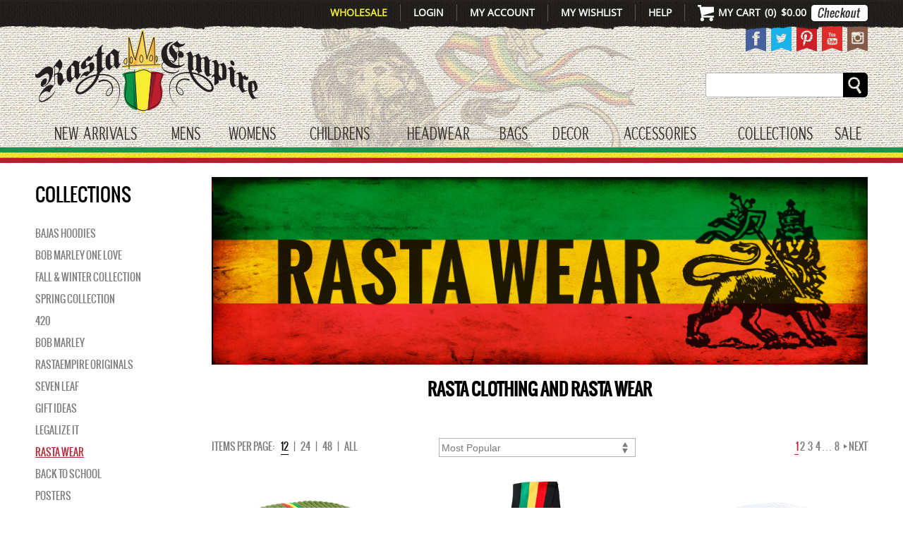

--- FILE ---
content_type: text/html; charset=utf-8
request_url: https://www.rastaempire.com/s-7-rasta-wear.aspx?pagesize=12
body_size: 34533
content:


<!DOCTYPE html>


<html class="" lang="en-us">
<head id="ctl00_Head1"><meta http-equiv="Content-Type" content="text/html; charset=utf-8" /><meta http-equiv="X-UA-Compatible" content="IE=edge" /><meta name="viewport" content="width=device-width,initial-scale=1,maximum-scale=5.0" /><title>
	Rasta Wear & Rasta Clothing, T-Shirts & Merchandise | RastaEmpire.com
</title><meta name="description" content="Rasta Clothing and Rasta Wear including Rasta t-shirts, Dresses, Hoodies, Hats, Tams, Beanies, Accessories and more." /><meta name="keywords" content="Rasta merchandise, Beat Magazine, download free reggae music, rasta music, reggae music,bob marley pics, dreadlock,rasta flags, rasta hat, rasta hats, rasta tam, rasta scarf, rasta clothing, rasta posters, rastafarian merchandise, rasta dictionary, rasta decor" /><link rel="canonical" href="https://www.rastaempire.com/s-7-rasta-wear.aspx">
  <script src="//ajax.googleapis.com/ajax/libs/jquery/1.11.1/jquery.min.js"></script>
  <script type="text/javascript" src="jscripts/siteHelper.js?ver=2"></script>
  <link rel="stylesheet" href="/fancybox/jquery.fancybox.css?v=2.1.5" type="text/css" media="screen" /><link rel="stylesheet" href="/App_Themes/Skin_1/swiper-12.css" type="text/css" media="screen" />
  <script type="text/javascript" src="/fancybox/jquery.fancybox.pack.js?v=2.1.5"></script>

  <script type="text/javascript">
    var _ss = _ss || [];
    _ss.push(['_setDomain', 'https://koi-3QNIFR0FWM.marketingautomation.services/net']);
    _ss.push(['_setAccount', 'KOI-43JF3074UG']);
    _ss.push(['_trackPageView']);
    (function () {
      var ss = document.createElement('script');
      ss.type = 'text/javascript'; ss.async = true;
      ss.src = ('https:' == document.location.protocol ? 'https://' : 'http://') + 'koi-3QNIFR0FWM.marketingautomation.services/client/ss.js?ver=1.1.1';
      var scr = document.getElementsByTagName('script')[0];
      scr.parentNode.insertBefore(ss, scr);
    })();
  </script>

  <!-- Google tag (gtag.js) -->
  <script async src="https://www.googletagmanager.com/gtag/js?id=G-2ETL0WS5XX"></script>
  <script>
    window.dataLayer = window.dataLayer || [];
    function gtag() { dataLayer.push(arguments); }
    gtag('js', new Date());

    gtag('config', 'G-2ETL0WS5XX');
  </script>

  <!-- Facebook Pixel Code -->
  <script>
    !function (f, b, e, v, n, t, s) {
      if (f.fbq) return; n = f.fbq = function () {
        n.callMethod ?
        n.callMethod.apply(n, arguments) : n.queue.push(arguments)
      };
      if (!f._fbq) f._fbq = n; n.push = n; n.loaded = !0; n.version = '2.0';
      n.queue = []; t = b.createElement(e); t.async = !0;
      t.src = v; s = b.getElementsByTagName(e)[0];
      s.parentNode.insertBefore(t, s)
    }(window, document, 'script',
      'https://connect.facebook.net/en_US/fbevents.js');
    fbq('init', '1650951718480439');
    fbq('track', 'PageView');
  </script>
  <noscript>
    <img height="1" width="1" src="https://www.facebook.com/tr?id=1650951718480439&ev=PageView&noscript=1" /></noscript>
  <!-- End Facebook Pixel Code -->
<link href="App_Themes/Skin_1/flexslider.css" type="text/css" rel="stylesheet" /><link href="App_Themes/Skin_1/meanmenu.css" type="text/css" rel="stylesheet" /><link href="App_Themes/Skin_1/style1.css" type="text/css" rel="stylesheet" /><link href="App_Themes/Skin_1/swiper-12.css" type="text/css" rel="stylesheet" /></head>
<body>
  <!--
PAGE INVOCATION: /s-7-rasta-wear.aspx?pagesize=12
PAGE REFERRER: 
STORE LOCALE: en-US
STORE CURRENCY: USD
CUSTOMER ID: 0
AFFILIATE ID: 0
CUSTOMER LOCALE: en-US
CURRENCY SETTING: USD
CACHE MENUS: True
-->

  <form name="aspnetForm" method="post" action="./s-7-rasta-wear.aspx?pagesize=12" onsubmit="javascript:return WebForm_OnSubmit();" id="aspnetForm">
<div>
<input type="hidden" name="__EVENTTARGET" id="__EVENTTARGET" value="" />
<input type="hidden" name="__EVENTARGUMENT" id="__EVENTARGUMENT" value="" />
<input type="hidden" name="__VIEWSTATE" id="__VIEWSTATE" value="/[base64]/[base64]/[base64]/[base64]/[base64]/[base64]/[base64]/iA6" />
</div>

<script type="text/javascript">
//<![CDATA[
var theForm = document.forms['aspnetForm'];
if (!theForm) {
    theForm = document.aspnetForm;
}
function __doPostBack(eventTarget, eventArgument) {
    if (!theForm.onsubmit || (theForm.onsubmit() != false)) {
        theForm.__EVENTTARGET.value = eventTarget;
        theForm.__EVENTARGUMENT.value = eventArgument;
        theForm.submit();
    }
}
//]]>
</script>


<script src="/WebResource.axd?d=f31n10lit8z2s-nQsM3jKRis4f3rwR29oy9cRZP0dJj4K3cWCdZ_P-j7YiYpqNRbuvcIZnernjXk0KOS7lSA3VoH81M1&amp;t=637814480020000000" type="text/javascript"></script>


<script src="jscripts/formvalidate.js" type="text/javascript"></script>
<script src="jscripts/core.js" type="text/javascript"></script>
<script src="/ScriptResource.axd?d=y9r67OFHVSfBgRfKdgngCjLGy79lt7gzwB-MHu_Yz2FD9KQhvWwDOpgvcOgpqwG6G2idVIGERcdpDED1NV9m7hjVPEImdq1Hs4V5CmYkIegp3ziqxY7RMP9iL8GLYORuoKYMwRyXkTIgFe04T1xdEbYjcSo1&amp;t=ffffffff866f772c" type="text/javascript"></script>
<script src="/ScriptResource.axd?d=Ne7-er-gqHVFbWGIIEhNvj5UNcCcYKfFBU2QZUL9ZDT39nHeR-OFylPpuTOafzQ5mICCLbzPA5lQgit8zdc-h1u23oGndKiSdDHsV8pvzPA02J8_MCZ86SnPmxhnrle48hYCKQKEK7ebrMXrdMa2gy7Zvuo1&amp;t=49337fe8" type="text/javascript"></script>
<script src="/ScriptResource.axd?d=UeiWNElEiwxiL0nPZ3GPHig1YUzipzBjr8dXZzd4Y0d5mV8ZYy0RU27wx35MdM6C3ZL2SQ-lwB7QdotwPs2FsLqFB0JEkkkBVCg9wzPk9eBkt4hQiPFak-FcmZg1J6PlvwRhpgODhut30qiOCUryuhKQggvgCZrARCEwnmTDtGr2zLn10&amp;t=49337fe8" type="text/javascript"></script>
<script src="jscripts/product.js" type="text/javascript"></script>
<script type="text/javascript">
//<![CDATA[
function WebForm_OnSubmit() {
if (typeof(ValidatorOnSubmit) == "function" && ValidatorOnSubmit() == false) return false;
return true;
}
//]]>
</script>

<div>

	<input type="hidden" name="__VIEWSTATEGENERATOR" id="__VIEWSTATEGENERATOR" value="BB639F38" />
	<input type="hidden" name="__EVENTVALIDATION" id="__EVENTVALIDATION" value="/wEdAAT4sDAE8zYCrhl/kOVal2d5kXVNPPc3p/BL7MYZ08zcPA9AFIqddzRTh4oMncqZoj0MqtJAqV4wu305JbdXepP6m5o+szZHk0qMDSI3DTOt4Ehn2qY=" />
</div>
    

    

    <div id="Wrapper" class="screenWidth">
      <a href="#BodyWrapper" class="skiplink visuallyhidden focusable">Skip to main content
      </a>
      <div id="SiteHeader" class="header screenWidth">

        <div class="mobileMenu"></div>
<div class="mobileMenuWrap"><a href="/" class="mobileLogoLink" data-galabel="Logo"><img src="/App_Themes/Skin_1/images/common/RE-StickyNav-Shield.png" alt="retrun to home page"></a><a href="/account.aspx" data-galabel="My Account"><img src="/App_Themes/Skin_1/images/common/mobileuser.png" alt="my account"></a><a href="/search.aspx" data-galabel="Search"><img src="/App_Themes/Skin_1/images/common/mobilesearch.png" alt="search"></a><a href="/shoppingcart.aspx" data-galabel="Cart"><img src="/App_Themes/Skin_1/images/common/mobilecart.png" alt="open cart"></a><a class="mobileMenuBtn mobileMenuItem" href="javascript:void(0);" onclick="toggleMenu();" data-galabel="Menu Toggle"><img src="/App_Themes/Skin_1/images/common/mobilemenu.png" alt="toggle mobile menu"></a></div><script type="text/javascript">
								var cusRegistered = false;
							</script><script type="text/javascript">
							
						document.addEventListener('DOMContentLoaded', function () {
							$('.mobileMenuWrap').find('a').each(function() {
								$(this).on('click', function() {
									var label = $(this).attr('data-galabel');
									ga('send', 'event', 'Header Mobile Top Navigation', 'Click', label);
									gtag('event', 'click', {
										'click_location': 'Header Mobile Top Navigation',
										'click_text': label,
										'outbound': 'false'
									});
								});
							});					
						});

						function setMobileMenuLinks() {
							if ($(document).width() < 800 && cusRegistered) {
								$('.mobileMenuSignout').css('display', 'inline');
								$('.mobileMenuSignin').css('display', 'none');
							} else if ($(document).width() < 800 && !cusRegistered) {
								$('.mobileMenuSignout').css('display', 'none');
								$('.mobileMenuSignin').css('display', 'inline');
							} else {
								$('.mobileMenuSignout').css('display', 'none');
								$('.mobileMenuSignin').css('display', 'none');
							}
						}
								
						$(document).ready(function() {
							setMobileMenuLinks();
						});
								
						$(window).resize(function() {
							setMobileMenuLinks();
						});
						
					</script>

        <div class="hTNWrap screenWidth">
          <div class="hTNWrapContent siteWidth">
            <div class="stickyLogo"><a href="/">
              <img src="App_Themes/Skin_1/images/common/RE-StickyNav-Shield.png" alt="return home" /></a></div>
            <ul class="topNav">
              <li class="stickySearch last">
                <!--<a class="openSearch" href="javascript:void(0);" onclick="openStickySearch();"><img src="App_Themes/Skin_1/images/common/RE-StickyNav-SearchButton.png" alt="" /></a>-->
                <a class="openSearch" href="search.aspx">
                  <img src="App_Themes/Skin_1/images/common/RE-StickyNav-SearchButton.png" alt="open search" /></a>

                <div class="stickySearchWrap">
                  <a class="searchClose" href="javascript:void(0);" onclick="closeStickySearch();">
                    <img src="App_Themes/Skin_1/images/common/stickyX.jpg" alt="close search" /></a>
                  <div id="ctl00_pnlStickySearch" class="searchElements" onkeypress="javascript:return WebForm_FireDefaultButton(event, &#39;ctl00_btnStickySearch&#39;)">
	
                    <input type="text" class="stickySearchBox headerStickySearchBox" /><input type="submit" name="ctl00$btnStickySearch" value="" onclick="runSearch($(&#39;.headerStickySearchBox&#39;).val()); return false;" id="ctl00_btnStickySearch" class="stickySearchBtn" readonly="readonly" />
                    <div class="clear">&nbsp;</div>
                  
</div>
                </div>
              </li>
              <li class="cartItem last"><a class="ajaxCart" href="javascript:void(0);" onclick="loadMiniCart(true, false, '0')" data-galabel="Desktop Cart Link"><img src="App_Themes/Skin_1/images/common/RE-Header-CartIcon.png" alt=""><span class="cartLabel">My Cart</span><span class="cartCount">(<span class="headerCartQuantity">0</span>)</span><span class="cartPrice">$0.00</span></a><a class="mobileCartLink" href="/shoppingcart.aspx" data-galabel="Mobile Cart Link"><img src="App_Themes/Skin_1/images/common/RE-Header-CartIcon.png" alt="go to cart"><span class="cartLabel">My Cart</span><span class="cartCount">(<span class="headerCartQuantity">0</span>)</span><span class="cartPrice">$0.00</span></a><a class="hTNCheckoutBtn" href="/shoppingcart.aspx" data-galabel="Checkout Button"><img class="checkoutBtn" src="App_Themes/Skin_1/images/common/RE-Header-CheckoutButton.png" alt="go to checkout"><img class="checkoutBtnActive" src="App_Themes/Skin_1/images/common/RE-Header-Checkout-ActiveButton.png" alt=""></a><a class="mobileMenuBtn mobileMenuItem" href="javascript:void(0);" onclick="toggleMenu();" data-galabel="Mobile Menu Toggle"> <img src="/App_Themes/Skin_1/images/common/mobilemenu.png" alt="toggle menu"> </a></li>
<li class="serviceLink"><a href="/customerservice.aspx" data-galabel="Help">Help</a></li>
<li class="wishLink"><a href="/wishlist.aspx" data-galabel="Wishlist">My Wishlist</a></li>
<li class="accountLink"><a href="/account.aspx" data-galabel="My Account">My Account</a></li>
<li class="loginLink"><a href="signin.aspx" data-galabel="Login">Login</a></li>
<li class="wholesaleLink"><a href="/wholesale.aspx" data-galabel="Wholesale">Wholesale</a></li><script>
						document.addEventListener('DOMContentLoaded', function () {
							$('.topNav').find('a').each(function() {
								$(this).on('click', function() {
									var label = $(this).attr('data-galabel');
									ga('send', 'event', 'Desktop Header Top Navigation', 'Click', label);
									gtag('event', 'click', {
										'click_location': 'Desktop Header Top Navigation',
										'click_text': label,
										'outbound': 'false'
									});
								});
							});					
						});
					</script>
            </ul>

            <div class="clear">&nbsp;</div>


          </div>
        </div>

        <div class="headerContent">
          <div class="headerContentWrap siteWidth" style="position: relative;">

            <a class="headerLogo" href="/"><img src="App_Themes/Skin_1/images/common/RE-Logo.png" alt="return to the homepage"></a><ul class="socialList">
  <li><a href="https://www.facebook.com/rastaempire" target="_blank"><img src="App_Themes/Skin_1/images/common/RE_FB-Banner.png" alt="visit our facebook"></a></li>
  <li><a href="https://twitter.com/RastaEmpire" target="_blank"><img src="App_Themes/Skin_1/images/common/RE-Twitter-Banner.png" alt="visit our twitter"></a></li>
  <li><a href="http://www.pinterest.com/rastaempire/" target="_blank"><img src="App_Themes/Skin_1/images/common/RE-Pinterst-Banner.png" alt="visit our pinterest"></a></li>
  <li><a href="https://www.youtube.com/user/officialrastaempire" target="_blank"><img src="App_Themes/Skin_1/images/common/RE-Youtube-Banner.png" alt="visit our youtube"></a></li>
  <li><a href="http://instagram.com/rastaempire" target="_blank"><img src="App_Themes/Skin_1/images/common/RE-Instagram-Banner.png" alt="visit our instagram"></a></li>
</ul><script type="text/javascript">
						$(".socialList > li > a").hover(function () {
							$(this).animate({ top: "0px" }, 150);
						}, function () {
							$(this).animate({ top: "-4px" }, 150);
						});
					</script>

            <div class="searchWrap">
              <label class="visuallyhidden" for="ctl00_ctrlPageSearch_SearchText">Search</label>
              <span id="ctl00_ctrlPageSearch" class="search"><div id="ctl00_ctrlPageSearch_SearchPanel" class="searchPanel" onkeypress="javascript:return WebForm_FireDefaultButton(event, &#39;ctl00_ctrlPageSearch_SearchButton&#39;)">
	<span id="ctl00_ctrlPageSearch_SearchCaption" class="searchCaption"></span><input name="ctl00$ctrlPageSearch$SearchText" type="text" id="ctl00_ctrlPageSearch_SearchText" class="searchTxtBox" /><input type="button" name="ctl00$ctrlPageSearch$SearchButton" value="search" onclick="javascript:WebForm_DoPostBackWithOptions(new WebForm_PostBackOptions(&quot;ctl00$ctrlPageSearch$SearchButton&quot;, &quot;&quot;, true, &quot;search&quot;, &quot;&quot;, false, true))" id="ctl00_ctrlPageSearch_SearchButton" class="searchBtn" /><span id="ctl00_ctrlPageSearch_ctl00" class="search_error" style="color:Red;font-weight:normal;font-style:normal;display:none;"></span><div id="ctl00_ctrlPageSearch_ctl01" style="color:Red;display:none;">

	</div>
</div></span>
              <div class="clear">&nbsp;</div>
            </div>

            <div class="clear">&nbsp;</div>


            <div class="miniCartWrap siteWidth">
            </div>

          </div>

          <div class="mainNavWrap siteWidth"><ul class="mainNav"><li class="mainNavItem c-118 first"><a href="c-118-new-arrivals.aspx">New Arrivals</a><div class="subNav siteWidth"><table><tr><td class="col25 borderRight"><ul class="rootList"><li class="subHeader c-164"><a href="c-164-new-arrivals-for-men.aspx">Mens</a></li><li class="subHeader c-165"><a href="c-165-new-arrivals-for-women.aspx">Womens</a></li><li class="subHeader c-166"><a href="c-166-new-arrivals-for-children.aspx">Childrens</a></li><li class="subHeader c-167"><a href="c-167-new-headwear.aspx">Headwear</a></li><li class="subHeader c-168"><a href="c-168-new-bags.aspx">Bags</a></li><li class="subHeader c-169"><a href="c-169-new-decor.aspx">Decor</a></li><li class="subHeader c-170"><a href="c-170-new-accessories.aspx">Accessories</a></li></ul></td><td class="col25 borderRight"><ul class="rootList catCollectionMenu"><li class="subHeader"><a href="/collections.aspx">Collections</a></li><li class="s-37"><a href="/s-37-rasta-and-reggae-spring-collection.aspx?mc=118">Spring Collection</a></li><li class="s-3"><a href="/s-3-bob-marley-merchandise.aspx?mc=118">BOB MARLEY</a></li><li class="s-114"><a href="/s-114-rastaempire-original-clothing.aspx?mc=118">Rastaempire Originals</a></li><li class="s-69"><a href="/s-69-420-marijuana-clothing.aspx?mc=118">420</a></li><li class="s-36"><a href="/s-36-bob-marley-rasta-and-reggae-gift-ideas.aspx?mc=118">Gift Ideas</a></li></ul></td><td class="col50"><div class="callLeft"><a href="/p-5059-marley-iconic-navy-track-jacket-mens.aspx"><img src="/images/menucalloutimages/c-118-c5a27f41-ce77-47b3-a37a-ba7dcf28cb3b.jpg" alt="" /></a></div><div class="callRight"><div class="headerText">Featured Item</div><div class="pName">MARLEY ICONIC NAVY TRACK JACKET – MEN’S</div><div class="pDesc">This navy track jacket is inspired by Bob Marley’s classic style. There is a M appliqué on the left chest. The collar and shoulders are white.  The cuffs and waistband are white with navy stripes. The jacket has a front zipper and two pockets.</div><div class="pLink"><a href="/p-5059-marley-iconic-navy-track-jacket-mens.aspx">VIEW PRODUCT</a></div></div><div class="clear"> </div></td></tr></table><div class="headerPromoMessage screenWidth"></div><div class="headerStrip siteWidth"> </div></div></li><li class="mainNavItem c-3 navBump"><a href="c-3-mens-bob-marley-clothing-and-rasta-wear.aspx">Mens</a><div class="subNav siteWidth"><table><tr><td class="col25 borderRight"><ul class="rootList"><li class="subHeader c-4"><a href="c-4-short-sleeve-t-shirts.aspx">Short Sleeve Tees</a></li><li class="subHeader c-184"><a href="c-184-pants.aspx">Pants</a></li><li class="subHeader c-7"><a href="c-7-caf-vintage-t-shirts.aspx">Catch A Fire Vintage Tees</a></li><li class="subHeader c-131"><a href="c-131-shorts-and-tanks.aspx">Shorts & Tanks</a></li><li class="subHeader c-172"><a href="c-172-bob-marley-and-rasta-jerseys.aspx">Jerseys</a></li><li class="subHeader c-8"><a href="c-8-urban-t-shirts.aspx">Urban Wear</a></li><li class="subHeader c-5"><a href="c-5-long-sleeve-t-shirts-and-tops.aspx">Long Sleeves</a></li><li class="subHeader c-6"><a href="c-6-hoodies-and-jackets.aspx">Hoodies & Jackets</a></li><li class="subHeader c-155"><a href="c-155-mens-footwear-and-shoes.aspx">Footwear</a></li><li class="subHeader c-173"><a href="c-173-mens-underwear.aspx">Underwear</a></li><li class="subHeader c-157"><a href="c-157-rasta-boardshorts-for-men.aspx">Boardshorts</a></li></ul></td><td class="col25 borderRight"><ul class="rootList catCollectionMenu"><li class="subHeader"><a href="/collections.aspx">Collections</a></li><li class="s-37"><a href="/s-37-rasta-and-reggae-spring-collection.aspx?mc=3">Spring Collection</a></li><li class="s-136"><a href="/s-136-bob-marley-one-love-merchandise.aspx?mc=3">Bob Marley One Love</a></li><li class="s-3"><a href="/s-3-bob-marley-merchandise.aspx?mc=3">BOB MARLEY</a></li><li class="s-114"><a href="/s-114-rastaempire-original-clothing.aspx?mc=3">Rastaempire Originals</a></li><li class="s-69"><a href="/s-69-420-marijuana-clothing.aspx?mc=3">420</a></li><li class="s-7"><a href="/s-7-rasta-wear.aspx?mc=3">Rasta Wear</a></li><li class="s-36"><a href="/s-36-bob-marley-rasta-and-reggae-gift-ideas.aspx?mc=3">Gift Ideas</a></li><li class="s-115"><a href="/s-115-catch-a-fire-clothing-by-cedella-marley.aspx?mc=3">Catch A Fire Clothing</a></li><li class="s-71"><a href="/s-71-lion-of-judah-clothing-and-accessories.aspx?mc=3">Lion of Judah</a></li><li class="s-70"><a href="/s-70-jamaican-clothing-and-accessories.aspx?mc=3">Jamaican Wear</a></li><li class="s-11"><a href="/s-11-reggae-wear.aspx?mc=3">Reggae Wear</a></li><li class="s-118"><a href="/s-118-marley-apparel.aspx?mc=3">Marley Apparel</a></li></ul></td><td class="col50"><div class="callLeft"><a href="/p-4515-rastaempire-resisting-the-system-black-t-shirt-mens.aspx"><img src="/images/menucalloutimages/c-3-ba29cb0c-bd7a-4c9a-a4e7-be933dfb0628.jpg" alt="" /></a></div><div class="callRight"><div class="headerText">Featured Item</div><div class="pName">RASTAEMPIRE RESISTING THE SYSTEM BLACK T-SHIRT – MEN’S</div><div class="pDesc">This black t-shirt features Resisting the System with a crowned lion face flanked by another lion on either side in the center and Rasta stripes in the background. Printed below is small gold letters is Ethiopia and Jamaica with Jah Rastafari in larger gold print.</div><div class="pLink"><a href="/p-4515-rastaempire-resisting-the-system-black-t-shirt-mens.aspx">VIEW PRODUCT</a></div></div><div class="clear"> </div></td></tr></table><div class="headerPromoMessage screenWidth"></div><div class="headerStrip siteWidth"> </div></div></li><li class="mainNavItem c-9"><a href="c-9-womens-rasta-wear-and-bob-marley-clothing.aspx">WOMENS</a><div class="subNav siteWidth"><table><tr><td class="col25 borderRight"><ul class="rootList"><li class="subHeader c-61"><a href="c-61-short-sleeve-t-shirts.aspx">Short Sleeve Tees</a></li><li class="subHeader c-55"><a href="c-55-sleeveless-tops.aspx">Tops & Blouses</a></li><li class="subHeader c-53"><a href="c-53-rasta-dresses-and-reggae-skirts.aspx">Skirts & Dresses</a></li><li class="subHeader c-12"><a href="c-12-hoodies-jackets.aspx">Hoodies & Jackets</a></li><li class="subHeader c-105"><a href="c-105-long-sleeves.aspx">Long Sleeves</a></li><li class="subHeader c-151"><a href="c-151-shorts-and-pants.aspx">Shorts & Pants</a></li><li class="subHeader c-156"><a href="c-156-womens-footwear-and-shoes.aspx">Footwear</a></li><li class="subHeader c-146"><a href="c-146-swimsuits-and-bikinis.aspx">Swimsuits</a></li></ul></td><td class="col25 borderRight"><ul class="rootList catCollectionMenu"><li class="subHeader"><a href="/collections.aspx">Collections</a></li><li class="s-37"><a href="/s-37-rasta-and-reggae-spring-collection.aspx?mc=9">Spring Collection</a></li><li class="s-136"><a href="/s-136-bob-marley-one-love-merchandise.aspx?mc=9">Bob Marley One Love</a></li><li class="s-3"><a href="/s-3-bob-marley-merchandise.aspx?mc=9">BOB MARLEY</a></li><li class="s-114"><a href="/s-114-rastaempire-original-clothing.aspx?mc=9">Rastaempire Originals</a></li><li class="s-69"><a href="/s-69-420-marijuana-clothing.aspx?mc=9">420</a></li><li class="s-7"><a href="/s-7-rasta-wear.aspx?mc=9">Rasta Wear</a></li><li class="s-36"><a href="/s-36-bob-marley-rasta-and-reggae-gift-ideas.aspx?mc=9">Gift Ideas</a></li><li class="s-115"><a href="/s-115-catch-a-fire-clothing-by-cedella-marley.aspx?mc=9">Catch A Fire Clothing</a></li><li class="s-70"><a href="/s-70-jamaican-clothing-and-accessories.aspx?mc=9">Jamaican Wear</a></li><li class="s-11"><a href="/s-11-reggae-wear.aspx?mc=9">Reggae Wear</a></li><li class="s-35"><a href="/s-35-peace-and-love.aspx?mc=9">Peace and Love</a></li><li class="s-88"><a href="/s-88-caribbean-clothing.aspx?mc=9">Caribbean Wear</a></li></ul></td><td class="col50"><div class="callLeft"><a href="/p-4250-bob-marley-legend-rebel-music-black-racer-tank-top-womens.aspx"><img src="/images/menucalloutimages/c-9-c2077a54-651e-463f-a497-ad6001fc4668.jpg" alt="" /></a></div><div class="callRight"><div class="headerText">Available Now!</div><div class="pName">BOB MARLEY LEGEND REBEL MUSIC BLACK RACER TANK TOP</div><div class="pDesc">Printed on the tank top is Kingston, Jamaica, Bob Marley, Rebel Music, Legend. Bob Marley is pictured with The Lion of Judah on each side and the crown below.</div><div class="pLink"><a href="/p-4250-bob-marley-legend-rebel-music-black-racer-tank-top-womens.aspx">VIEW PRODUCT</a></div></div><div class="clear"> </div></td></tr></table><div class="headerPromoMessage screenWidth"></div><div class="headerStrip siteWidth"> </div></div></li><li class="mainNavItem c-15"><a href="c-15-childrens-bob-marley-clothing-and-rasta-wear.aspx">CHILDRENS</a><div class="subNav siteWidth"><table><tr><td class="col25 borderRight"><ul class="rootList"><li class="subHeader c-33"><a href="c-33-creepers.aspx">Creepers</a></li><li class="subHeader c-49"><a href="c-49-infants.aspx">Infants</a></li><li class="subHeader c-50"><a href="c-50-toddlers.aspx">Toddlers</a></li><li class="subHeader c-32"><a href="c-32-youths.aspx">Youths</a></li></ul></td><td class="col25 borderRight"><ul class="rootList catCollectionMenu"><li class="subHeader"><a href="/collections.aspx">Collections</a></li><li class="s-136"><a href="/s-136-bob-marley-one-love-merchandise.aspx?mc=15">Bob Marley One Love</a></li><li class="s-3"><a href="/s-3-bob-marley-merchandise.aspx?mc=15">BOB MARLEY</a></li><li class="s-7"><a href="/s-7-rasta-wear.aspx?mc=15">Rasta Wear</a></li><li class="s-35"><a href="/s-35-peace-and-love.aspx?mc=15">Peace and Love</a></li></ul></td><td class="col50"><div class="callLeft"><a href="https://www.rastaempire.com/p-5120-bob-marley-three-little-birds-kids-tee.aspx"><img src="/images/menucalloutimages/c-15-742dfc4c-0f32-4a4b-9740-5095376fcdce.jpg" alt="" /></a></div><div class="callRight"><div class="headerText">Featured Item</div><div class="pName">BOB MARLEY THREE LITTLE BIRDS KIDS TEE</div><div class="pDesc">This Bob Marley Three Little Birds Kids Tee features Bob Marley's name in Rasta colors, with three Rasta colored birds on top balancing soccer balls.</div><div class="pLink"><a href="https://www.rastaempire.com/p-5120-bob-marley-three-little-birds-kids-tee.aspx">VIEW PRODUCT</a></div></div><div class="clear"> </div></td></tr></table><div class="headerPromoMessage screenWidth"></div><div class="headerStrip siteWidth"> </div></div></li><li class="mainNavItem c-16"><a href="c-16-bob-marley-and-rasta-headwear-hats-brims-beanies-caps-scarf-wrap.aspx">HEADWEAR</a><div class="subNav siteWidth"><table><tr><td class="col25 borderRight"><ul class="rootList"><li class="subHeader c-21"><a href="c-21-ball-caps.aspx">Ball Caps</a></li><li class="subHeader c-179"><a href="c-179-bandanas.aspx">Bandanas</a></li><li class="subHeader c-180"><a href="c-180-bucket-hats.aspx">Bucket Hats</a></li><li class="subHeader c-181"><a href="c-181-weed-hats.aspx">Weed Hats</a></li><li class="subHeader c-186"><a href="c-186-caps-and-tams.aspx">Caps And Tams</a></li><li class="subHeader c-99"><a href="c-99-beanies.aspx">Beanies</a></li><li class="subHeader c-101"><a href="c-101-brims.aspx">Brims</a></li><li class="subHeader c-136"><a href="c-136-headbands.aspx">Headbands</a></li><li class="subHeader c-139"><a href="c-139-scarf.aspx">Scarves</a></li></ul></td><td class="col25 borderRight"><ul class="rootList catCollectionMenu"><li class="subHeader"><a href="/collections.aspx">Collections</a></li><li class="s-63"><a href="/s-63-rasta-and-reggae-clothing-for-fall-and-winter.aspx?mc=16">Fall & Winter Collection</a></li><li class="s-37"><a href="/s-37-rasta-and-reggae-spring-collection.aspx?mc=16">Spring Collection</a></li><li class="s-136"><a href="/s-136-bob-marley-one-love-merchandise.aspx?mc=16">Bob Marley One Love</a></li><li class="s-114"><a href="/s-114-rastaempire-original-clothing.aspx?mc=16">Rastaempire Originals</a></li><li class="s-3"><a href="/s-3-bob-marley-merchandise.aspx?mc=16">BOB MARLEY</a></li><li class="s-69"><a href="/s-69-420-marijuana-clothing.aspx?mc=16">420</a></li><li class="s-36"><a href="/s-36-bob-marley-rasta-and-reggae-gift-ideas.aspx?mc=16">Gift Ideas</a></li><li class="s-7"><a href="/s-7-rasta-wear.aspx?mc=16">Rasta Wear</a></li><li class="s-71"><a href="/s-71-lion-of-judah-clothing-and-accessories.aspx?mc=16">Lion of Judah</a></li><li class="s-70"><a href="/s-70-jamaican-clothing-and-accessories.aspx?mc=16">Jamaican Wear</a></li></ul></td><td class="col50"><div class="callLeft"><a href="/p-774-oversized-beanie-cap-blackrasta-stripe.aspx"><img src="/images/menucalloutimages/c-16-4204f41b-1952-4f2b-975d-d2e682a13324.jpg" alt="" /></a></div><div class="callRight"><div class="headerText">Featured Item</div><div class="pName">Oversized Beanie Cap - Black/Rasta Stripe</div><div class="pDesc">This brown oversized beanie has the rasta stripes around the middle of the crown.</div><div class="pLink"><a href="/p-774-oversized-beanie-cap-blackrasta-stripe.aspx">VIEW PRODUCT</a></div></div><div class="clear"> </div></td></tr></table><div class="headerPromoMessage screenWidth"></div><div class="headerStrip siteWidth"> </div></div></li><li class="mainNavItem c-78"><a href="c-78-bags-backpacks-of-bob-marley-rasta-and-reggae.aspx">Bags</a><div class="subNav siteWidth"><table><tr><td class="col25 borderRight"><ul class="rootList"><li class="subHeader c-66"><a href="c-66-backpacks.aspx">Backpacks</a></li><li class="subHeader c-185"><a href="c-185-fanny-packs.aspx">Fanny Packs</a></li><li class="subHeader c-65"><a href="c-65-cinch-bags.aspx">Cinch Bags</a></li><li class="subHeader c-64"><a href="c-64-clutchescoin-purseswallets.aspx">Purses/Wallets</a></li><li class="subHeader c-63"><a href="c-63-shoulder-bags.aspx">Shoulder Bags</a></li></ul></td><td class="col25 borderRight"><ul class="rootList catCollectionMenu"><li class="subHeader"><a href="/collections.aspx">Collections</a></li><li class="s-136"><a href="/s-136-bob-marley-one-love-merchandise.aspx?mc=78">Bob Marley One Love</a></li><li class="s-3"><a href="/s-3-bob-marley-merchandise.aspx?mc=78">BOB MARLEY</a></li><li class="s-69"><a href="/s-69-420-marijuana-clothing.aspx?mc=78">420</a></li><li class="s-36"><a href="/s-36-bob-marley-rasta-and-reggae-gift-ideas.aspx?mc=78">Gift Ideas</a></li><li class="s-7"><a href="/s-7-rasta-wear.aspx?mc=78">Rasta Wear</a></li><li class="s-71"><a href="/s-71-lion-of-judah-clothing-and-accessories.aspx?mc=78">Lion of Judah</a></li><li class="s-35"><a href="/s-35-peace-and-love.aspx?mc=78">Peace and Love</a></li></ul></td><td class="col50"><div class="callLeft"><a href="/p-5065-rasta-and-reggae-marijuana-leaf-backpack.aspx"><img src="/images/menucalloutimages/c-78-f9b56d30-6f6a-4ebb-93d0-e08b60546ba0.jpg" alt="" /></a></div><div class="callRight"><div class="headerText">Featured Sale Item</div><div class="pName">RASTA AND REGGAE MARIJUANA LEAF BACKPACK</div><div class="pDesc">The backpack is funky and functional. It has a main zipper pocket with an open pocket inside and a zipper pocket in front, giving you plenty of room to fit all of your necessities.</div><div class="pLink"><a href="/p-5065-rasta-and-reggae-marijuana-leaf-backpack.aspx">VIEW PRODUCT</a></div></div><div class="clear"> </div></td></tr></table><div class="headerPromoMessage screenWidth"></div><div class="headerStrip siteWidth"> </div></div></li><li class="mainNavItem c-82"><a href="c-82-bob-marley-rasta-and-reggae-decor.aspx">Decor</a><div class="subNav siteWidth"><table><tr><td class="col25 borderRight"><ul><li class="subHeader c-84"><a href="c-84-bedding-blankets.aspx">Bedding / Blankets</a></li></ul><ul><li class="subHeader c-128"><a href="c-128-flags.aspx">Flags</a></li></ul><ul><li class="subHeader c-122"><a href="c-122-kitchenware.aspx">Kitchenware</a></li></ul><ul class="rootList"><li class="subHeader c-80"><a href="c-80-posters.aspx">Posters</a></li><li class="c-71"><a href="c-71-bob-marley-paper-posters.aspx">Paper Posters</a></li><li class="c-44"><a href="c-44-rock-and-reggae-cloth-posters.aspx">Cloth Posters</a></li></ul><ul><li class="subHeader c-83"><a href="c-83-tapestries.aspx">Tapestries</a></li></ul></td><td class="col25 borderRight"><ul class="rootList catCollectionMenu"><li class="subHeader"><a href="/collections.aspx">Collections</a></li><li class="s-136"><a href="/s-136-bob-marley-one-love-merchandise.aspx?mc=82">Bob Marley One Love</a></li><li class="s-3"><a href="/s-3-bob-marley-merchandise.aspx?mc=82">BOB MARLEY</a></li><li class="s-69"><a href="/s-69-420-marijuana-clothing.aspx?mc=82">420</a></li><li class="s-36"><a href="/s-36-bob-marley-rasta-and-reggae-gift-ideas.aspx?mc=82">Gift Ideas</a></li><li class="s-35"><a href="/s-35-peace-and-love.aspx?mc=82">Peace and Love</a></li></ul></td><td class="col50"><div class="callLeft"><a href="/p-5024-rasta-lion-of-judah-eyes-throw-blanket.aspx"><img src="/images/menucalloutimages/c-82-c575280f-993a-4b03-8dbb-a9cfacef9111.jpg" alt="" /></a></div><div class="callRight"><div class="headerText">Featured Item</div><div class="pName">Rasta Lion of Judah Eyes Throw Blanket</div><div class="pDesc">This Rasta Eyes Lion of Judah throw blanket is machine washable and the lion image eyes are in piercing Rasta colors: red, green, gold/yellow. Air Dry. 100% Polyester that will keep you warm. Green with an image of a weed leaf. Approximate size is 50" x 60".</div><div class="pLink"><a href="/p-5024-rasta-lion-of-judah-eyes-throw-blanket.aspx">VIEW PRODUCT</a></div></div><div class="clear"> </div></td></tr></table><div class="headerPromoMessage screenWidth"></div><div class="headerStrip siteWidth"> </div></div></li><li class="mainNavItem c-171"><a href="c-171-rasta-and-reggae-accessories.aspx">Accessories</a><div class="subNav siteWidth"><table><tr><td class="col25 borderRight"><ul class="rootList"><li class="subHeader c-115"><a href="c-115-bob-marley-and-rasta-wear-clothing-accessories.aspx">Clothing Accessories</a></li><li class="c-177"><a href="c-177-face-masks.aspx">Face Masks</a></li><li class="c-42"><a href="c-42-belts-and-buckles.aspx">Belts and Buckles</a></li><li class="c-23"><a href="c-23-patches.aspx">Patches</a></li><li class="c-24"><a href="c-24-pins-and-buttons.aspx">Pins / Buttons</a></li><li class="c-137"><a href="c-137-scarves.aspx">Scarves / Gloves</a></li><li class="c-54"><a href="c-54-rasta-color-socks-and-shoelaces.aspx">Socks / Shoelaces</a></li><li class="c-51"><a href="c-51-wristbands.aspx">Wristbands</a></li></ul><ul><li class="subHeader c-124"><a href="c-124-rasta-reggae-footwear-shoes-sandals.aspx">Footwear</a></li></ul></td><td class="col25 borderRight"><ul class="rootList"><li class="subHeader c-19"><a href="c-19-bob-marley-rasta-and-reggae-accessories.aspx">OTHER ACCESSORIES</a></li><li class="c-187"><a href="c-187-rasta-weed-themed-ashtrays.aspx">Ash Trays</a></li><li class="c-98"><a href="c-98-car-accessories.aspx">Car Accessories</a></li><li class="c-147"><a href="c-147-drinkware.aspx">Drinkware</a></li><li class="c-28"><a href="c-28-keychains.aspx">Keychains</a></li><li class="c-30"><a href="c-30-license-plate.aspx">License Plate</a></li><li class="c-43"><a href="c-43-lighters-grinders-cases.aspx">Lighters & Cases</a></li><li class="c-174"><a href="c-174-stash-jars.aspx">Stash Jars</a></li><li class="c-27"><a href="c-27-stickers.aspx">Stickers</a></li><li class="c-56"><a href="c-56-towels.aspx">Towels</a></li><li class="c-60"><a href="c-60-toys.aspx">Toys</a></li></ul></td><td class="col25 borderRight"><ul class="rootList"><li class="subHeader c-37"><a href="c-37-rasta-and-bob-marley-jewelry.aspx">JEWELRY</a></li><li class="c-76"><a href="c-76-body-jewelry.aspx">Body Jewelry</a></li><li class="c-73"><a href="c-73-braceletswristbandsanklets.aspx">Bracelets / Anklets</a></li><li class="c-74"><a href="c-74-earrings.aspx">Earrings</a></li><li class="c-152"><a href="c-152-landyards.aspx">Lanyards</a></li><li class="c-72"><a href="c-72-necklaceschokers.aspx">Necklaces</a></li><li class="c-94"><a href="c-94-jewelry-sets.aspx">Sets</a></li></ul></td><td class="col25"><ul class="rootList"><li class="subHeader c-79"><a href="c-79-bob-marley-rasta-and-reggae-school-supplies.aspx">SCHOOL SUPPLIES</a></li><li class="c-133"><a href="c-133-backpacks.aspx">Backpacks</a></li></ul><ul class="rootList"><li class="subHeader c-89"><a href="c-89-bob-marley-pet-accessories.aspx">PETS</a></li><li class="c-88"><a href="c-88-collars.aspx">Collars</a></li><li class="c-52"><a href="c-52-leadsleashes.aspx">Leads / Leashes</a></li></ul></td></tr></table><div class="headerPromoMessage screenWidth"></div><div class="headerStrip siteWidth"> </div></div></li><li class="mainNavItem mainNavCollections"><a href="/collections.aspx">Collections</a><ul class="rootList collectionList"><li><a href="s-37-rasta-and-reggae-spring-collection.aspx">Spring Collection</a><ul class="subCollectionsMenu"><li><a href="s-38-rasta-and-reggae-swimwear.aspx">Swimsuits</a></li><li><a href="s-39-rasta-and-reggae-coverups.aspx">Coverups</a></li><li><a href="s-81-bob-marley-and-rasta-tank-tops.aspx">Tank Tops</a></li><li><a href="s-42-rasta-and-reggae-bagwear.aspx">Bagwear</a></li><li><a href="s-40-rasta-and-reggae-headwear.aspx">Headwear</a></li><li><a href="s-43-rasta-and-reggae-beach-towels.aspx">Beach Towels</a></li><li><a href="s-44-rasta-and-reggae-sandals.aspx">Sandals</a></li><li><a href="s-41-rasta-and-reggae-sunglasses.aspx">Sunglasses</a></li></ul></li><li><a href="s-63-rasta-and-reggae-clothing-for-fall-and-winter.aspx">Fall & Winter Collection</a><ul class="subCollectionsMenu"><li><a href="s-64-mens-rasta-and-reggae-clothing-for-winter.aspx">Men's</a></li><li><a href="s-65-womens-rasta-and-reggae-clothing-for-winter.aspx">Women's</a></li><li><a href="s-66-rasta-reggae-and-bob-marley-hats-for-winter.aspx">Headwear</a></li><li><a href="s-67-rasta-and-reggae-scarves-for-winter.aspx">Scarves</a></li><li><a href="s-68-rasta-reggae-and-bob-marley-footwear-for-winter.aspx">Footwear</a></li></ul></li><li><a href="s-136-bob-marley-one-love-merchandise.aspx">Bob Marley One Love</a></li><li><a href="s-137-bajas-hoodies.aspx">Bajas Hoodies</a></li><li><a href="s-114-rastaempire-original-clothing.aspx">Rastaempire Originals</a></li><li><a href="s-132-seven-leaf.aspx">Seven Leaf</a></li><li><a href="s-3-bob-marley-merchandise.aspx">BOB MARLEY</a><ul class="subCollectionsMenu"><li><a href="s-59-bob-marley-t-shirts.aspx">T-Shirts</a></li><li><a href="s-82-bob-marley-hoodies.aspx">Hoodies</a></li><li><a href="s-61-bob-marley-hats.aspx">Hats</a></li><li><a href="s-60-bob-marley-bags.aspx">Bags</a></li><li><a href="s-84-bob-marley-decor.aspx">Decor</a></li><li><a href="s-83-bob-marley-accessories.aspx">Accessories</a></li></ul></li><li><a href="s-69-420-marijuana-clothing.aspx">420</a><ul class="subCollectionsMenu"><li><a href="s-75-weed-clothing-for-men.aspx">Mens</a></li><li><a href="s-76-weed-clothing-for-women.aspx">Womens</a></li><li><a href="s-77-weed-accessories.aspx">Accessories</a></li><li><a href="s-78-marijuana-jewelry.aspx">Jewelry</a></li><li><a href="s-79-weed-decor-and-posters.aspx">Decor</a></li><li><a href="s-80-weed-accessories-for-pets.aspx">Pets</a></li><li><a href="s-113-weed-socks-and-420-socks.aspx">Socks</a></li><li><a href="s-119-marijuana-strain-clothing.aspx">Strains</a></li></ul></li><li><a href="s-73-legalize-it-marijuana-clothing.aspx">Legalize It</a></li><li><a href="s-7-rasta-wear.aspx">Rasta Wear</a></li><li><a href="s-36-bob-marley-rasta-and-reggae-gift-ideas.aspx">Gift Ideas</a><ul class="subCollectionsMenu"><li><a href="s-89-bob-marley-and-rasta-gifts-for-men.aspx">For Men</a></li><li><a href="s-90-bob-marley-and-rasta-gifts-for-women.aspx">For Women</a></li><li><a href="s-117-bob-marley-and-rasta-gifts-for-kids.aspx">For Kids</a></li><li><a href="s-92-bob-marley-and-rasta-decor-gifts.aspx">For the Home</a></li><li><a href="s-93-gift-ideas-bob-marley-and-rasta-accessories.aspx">Stocking Stuffers</a></li></ul></li><li><a href="s-48-back-to-school.aspx">Back to School</a><ul class="subCollectionsMenu"><li><a href="s-52-back-to-school-backpacks.aspx">Backpacks</a></li><li><a href="s-49-back-to-school-mens-clothing.aspx">Men's Clothing</a></li><li><a href="s-50-back-to-school-womens-clothing.aspx">Women's Clothing</a></li><li><a href="s-55-back-to-school-clothing-accessories.aspx">Clothing Accessories</a></li><li><a href="s-51-back-to-school-books-supplies.aspx">Books & Supplies</a></li><li><a href="s-53-back-to-school-bedding-bath-decor.aspx">Bedding & Bath Decor</a></li><li><a href="s-87-back-to-school-kitchenware.aspx">Kitchenware</a></li><li><a href="s-54-back-to-school-dorm-decor.aspx">Dorm Decor</a></li></ul></li><li><a href="s-26-bob-marley-posters-and-rasta-posters.aspx">Posters</a></li><li><a href="s-74-unity-collection-by-rastaempire.aspx">Unity By RastaEmpire</a></li><li><a href="s-70-jamaican-clothing-and-accessories.aspx">Jamaican Wear</a></li><li><a href="s-71-lion-of-judah-clothing-and-accessories.aspx">Lion of Judah</a></li><li><a href="s-115-catch-a-fire-clothing-by-cedella-marley.aspx">Catch A Fire Clothing</a></li><li><a href="s-130-flag-gear.aspx">Flag Gear</a></li><li><a href="s-29-hoodies.aspx">Hoodies & Jackets</a></li><li><a href="s-11-reggae-wear.aspx">Reggae Wear</a></li><li><a href="s-72-og-abel-clothing.aspx">OG Abel</a></li><li><a href="s-100-limited-edition.aspx">Limited Edition</a></li><li><a href="s-12-new-products.aspx">NEW ARRIVALS</a></li><li><a href="s-47-dub-wise.aspx">Dub Wise</a></li><li><a href="s-122-juju-royal-apparel.aspx">Juju Royal</a></li><li><a href="s-134-stick-figure-clothing.aspx">Stick Figure</a></li><li><a href="s-118-marley-apparel.aspx">Marley Apparel</a></li><li><a href="s-129-cheech-and-chong-merchandise.aspx">Cheech & Chong</a></li><li><a href="s-34-hemp.aspx">Hemp</a></li><li><a href="s-35-peace-and-love.aspx">Peace and Love</a></li><li><a href="s-112-camo-clothing-and-accessories.aspx">Camo</a></li><li><a href="s-88-caribbean-clothing.aspx">Caribbean Wear</a></li><li><a href="s-128-ross-gold-apparel.aspx">Ross' Gold</a></li></ul></li><li class="mainNavItem c-103 last"><a href="c-103-clearance.aspx">Sale</a></li><li class="mainNavItem mobileDropMenuItem"><a href="customerservice.aspx">Help</a></li><li class="mainNavItem mobileDropMenuItem mobileMenuSignout"><a href="signout.aspx">Signout</a></li><li class="mainNavItem mobileDropMenuItem mobileMenuSignin"><a href="signin.aspx">Signin</a></li><li class="mainNavItem mobileMenuClose"><a href="javascript:void(0);" onclick="toggleMenu();">Close</a></li></ul></div><script type="text/javascript">var currentClass = 's-7';</script>
          <script type="text/javascript">

            $(function () {
              $('<button type="button" class="openSubnav" aria-haspopup="true" aria-expanded="false"><span class="visuallyhidden">toggle submenu</span></button>').insertAfter($('ul li.mainNavItem:has(ul) > a'));
              $(".openSubnav").click(function (event) {
                if ($(this).parent().hasClass("active")) {
                  $(this).attr('aria-expanded', 'false');
                  $(this).parent().removeClass("active");
                }
                else {
                  $(this).attr('aria-expanded', 'true');
                  $(this).parent().addClass("active");
                }
                event.preventDefault();
              });
            });
          </script>
        </div>

        <div class="headerStrip screenWidth"></div><script type="text/javascript">
						$(document).ready(function() {
							if ($('.mainPromoMessage').length > 0) {
								$('.subNav .headerPromoMessage').css('display','block');
								$('.subNav .headerStrip').css('display','none');
								$('.subNav .headerPromoMessage').html($('.mainPromoMessage').html());
							}
						});
					</script>

      </div>

      <div id="BodyWrapper" class="bodyContent siteWidth">

        <div id="Breadcrumb">
          <span class="SectionTitleText"><span class="currentBread">Rasta Wear</span></span>
        </div>

        <div class="leftNav">
          
          
          <div class="sectionHeader">
					Collections
				</div>
<ul class="leftColNav">
  <li class=""><a href="/s-137-bajas-hoodies.aspx">Bajas Hoodies</a></li>
  <li class=""><a href="/s-136-bob-marley-one-love-merchandise.aspx">Bob Marley One Love</a></li>
  <li class=""><a href="/s-63-rasta-and-reggae-clothing-for-fall-and-winter.aspx">Fall &amp; Winter Collection</a></li>
  <li class=""><a href="/s-37-rasta-and-reggae-spring-collection.aspx">Spring Collection</a></li>
  <li class=""><a href="/s-69-420-marijuana-clothing.aspx">420</a></li>
  <li class=""><a href="/s-3-bob-marley-merchandise.aspx">BOB MARLEY</a></li>
  <li class=""><a href="/s-114-rastaempire-original-clothing.aspx">Rastaempire Originals</a></li>
  <li class=""><a href="/s-132-seven-leaf.aspx">Seven Leaf</a></li>
  <li class=""><a href="/s-36-bob-marley-rasta-and-reggae-gift-ideas.aspx">Gift Ideas</a></li>
  <li class=""><a href="/s-73-legalize-it-marijuana-clothing.aspx">Legalize It</a></li>
  <li class="current"><a href="/s-7-rasta-wear.aspx">Rasta Wear</a></li>
  <li class=""><a href="/s-48-back-to-school.aspx">Back to School</a></li>
  <li class=""><a href="/s-26-bob-marley-posters-and-rasta-posters.aspx">Posters</a></li>
  <li class=""><a href="/s-115-catch-a-fire-clothing-by-cedella-marley.aspx">Catch A Fire Clothing</a></li>
  <li class=""><a href="/s-70-jamaican-clothing-and-accessories.aspx">Jamaican Wear</a></li>
  <li class=""><a href="/s-71-lion-of-judah-clothing-and-accessories.aspx">Lion of Judah</a></li>
  <li class=""><a href="/s-74-unity-collection-by-rastaempire.aspx">Unity By RastaEmpire</a></li>
  <li class=""><a href="/s-130-flag-gear.aspx">Flag Gear</a></li>
  <li class=""><a href="/s-29-hoodies.aspx">Hoodies &amp; Jackets</a></li>
  <li class=""><a href="/s-72-og-abel-clothing.aspx">OG Abel</a></li>
  <li class=""><a href="/s-11-reggae-wear.aspx">Reggae Wear</a></li>
  <li class=""><a href="/s-47-dub-wise.aspx">Dub Wise</a></li>
  <li class=""><a href="/s-122-juju-royal-apparel.aspx">Juju Royal</a></li>
  <li class=""><a href="/s-100-limited-edition.aspx">Limited Edition</a></li>
  <li class=""><a href="/s-118-marley-apparel.aspx">Marley Apparel</a></li>
  <li class=""><a href="/s-12-new-products.aspx">NEW ARRIVALS</a></li>
  <li class=""><a href="/s-134-stick-figure-clothing.aspx">Stick Figure</a></li>
  <li class=""><a href="/s-129-cheech-and-chong-merchandise.aspx">Cheech &amp; Chong</a></li>
  <li class=""><a href="/s-34-hemp.aspx">Hemp</a></li>
  <li class=""><a href="/s-35-peace-and-love.aspx">Peace and Love</a></li>
  <li class=""><a href="/s-112-camo-clothing-and-accessories.aspx">Camo</a></li>
  <li class=""><a href="/s-88-caribbean-clothing.aspx">Caribbean Wear</a></li>
  <li class=""><a href="/s-128-ross-gold-apparel.aspx">Ross' Gold</a></li>
</ul>
          
          <ul>
  <li class="parentcat sale"><a href="c-103-clearance.aspx">Sale</a></li>
</ul>
          
        </div>
        <div class="rightColumn">
          <!-- CONTENTS START -->
          
    <div id="ctl00_PageContent_pnlContent">
	      
        <!-- XmlPackage: entity.rasta.show.products.in.subcats.grid.xml.config -->
<div class="headerImg"><a href="wholesale.aspx"><img alt="go to wholesale catalogue" width="930" height="266" src="/images/entityheaderbanner/s-7.jpg"></a></div>
<div class="headerMessage"><p align="left">
<h1 style="text-align: center;">Rasta Clothing and Rasta Wear</h1></p>
<br clear="all"/></div>
<div class="pagerWrap"><ul class="pageSize"><li>Items Per Page: </li><li class="current"><a href="/s-7-rasta-wear.aspx?pagesize=12">12</a></li><li>|</li><li><a href="/s-7-rasta-wear.aspx?pagesize=24">24</a></li><li>|</li><li><a href="/s-7-rasta-wear.aspx?pagesize=48">48</a></li><li>|</li><li><a href="/s-7-rasta-wear.aspx?pagesize=1000">ALL</a></li></ul><div class="prodFilter"><select class="productFilterDD"><option value="bestseller">Most Popular</option>
      <option value="priceasc">Lowest Price</option>
      <option value="pricedesc">Highest Price</option>
      <option value="newest">Newest</option></select><span class="hidSortBy"></span><span class="hidSize"></span><script type="text/javascript">
										$(document).ready(function() {
											var sortBy = $('.hidSortBy').text();
											if (sortBy != null && sortBy !== '') {
												$('.productFilterDD').val(sortBy);
											}
											
											//$('.productFilterDD').selectbox();
										});
									
										$('.productFilterDD').change(function () {
											var sel = $('option:selected', this).val();
											var size = $('.hidSize').text();
											var qString;
											
											var p = window.location.pathname;
											
											if (sel != null && sel !== '' && p != null && p != '') {
												qString = '?sortby=' + sel;
												
												if (size != null && size !== '') {
													qString = qString + '&size=' + size;
												}
											
												window.location = p + qString;
											}
										});
									</script></div>
  <div class="pagerWrapper"><a href="javascript:void(0);" class="currentPage">1</a><a class="PageNumber" href="/s-7-rasta-wear.aspx?pagenum=2&pagesize=12">2</a>&nbsp;<a class="PageNumber" href="/s-7-rasta-wear.aspx?pagenum=3&pagesize=12">3</a>&nbsp;<a class="PageNumber" href="/s-7-rasta-wear.aspx?pagenum=4&pagesize=12">4</a>&nbsp;<span class="pagingEllipses">&hellip;&nbsp;</span><a class="PageNumber" href="/s-7-rasta-wear.aspx?pagenum=8&pagesize=12">8</a>&nbsp;&nbsp;<a href="/s-7-rasta-wear.aspx?pagenum=2&pagesize=12"><img border="0" src="/App_Themes/skin_1/images/common/RE-BreadCrumb-Triangle-Right.jpg" alt="Move Next">&nbsp;Next</a></div>
  <div class="clear"></div>
</div>
<div class="productList">
  <div><script type="application/ld+json">
          {
            "@context": "https://schema.org",
            "@type": "Product",
            "name": "Oversized Beanie Cap - Olive/Rasta Stripe",
            "sku": "HAT061",
            "mpn": "HAT061",
            "description": "This olive cotton cap is oversized with ribbing and a rasta stripe around the hat.",
            "image": "http://www.rastaempire.com/images/Product/medium/1985.jpg",
            "offers": {
              "@type": "Offer",
              "price": "21.99",
              "priceCurrency": "USD",
              "url": "/p-1985-oversized-beanie-cap-oliverasta-stripe.aspx",
              "itemCondition": "https://schema.org/NewCondition",
              "availability": "https://schema.org/InStock",
              "hasMerchantReturnPolicy": {
                "@type": "MerchantReturnPolicy",
                "applicableCountry": "US",
                "returnPolicyCategory": "https://schema.org/MerchantReturnFiniteReturnWindow",
                "merchantReturnDays": 30,
                "returnMethod": "https://schema.org/ReturnByMail",
                "returnFees": "https://schema.org/ReturnShippingFees"
              }
            },
            "brand": {
              "@type": "Brand",
              "name": "Rasta Empire"
            },
            "weight": {
							"@type": "QuantitativeValue",
							"value": "0.25",
							"unitCode": "LBR" 
						}
          }
          </script><a class="productItem" href="/p-1985-oversized-beanie-cap-oliverasta-stripe.aspx"><div class="pImgWrap"><img width="278" height="278"  loading="lazy" src="/images/Product/medium/1985.jpg" alt="Oversized Beanie Cap - Olive/Rasta Stripe" /><div class="hoverLabel" onclick="&#xD;&#xA;                  showQuickView(1985, event);&#xD;&#xA;                ">Quick View
              </div>
      </div>
      <div class="pLabel">Oversized Beanie Cap - Olive/Rasta Stripe</div>
      <div class="priceWrap">
                  $21.99</div></a></div>
  <div><script type="application/ld+json">
          {
            "@context": "https://schema.org",
            "@type": "Product",
            "name": "Black And Rasta Striped Scarf",
            "sku": "HAT153",
            "mpn": "HAT153",
            "description": "This cotton scarf features black, green, yellow, and red Rasta flag vertical stripes. The Rasta flag scarf is approximately 9 x 76",
            "image": "http://www.rastaempire.com/images/Product/medium/5096.jpg",
            "offers": {
              "@type": "Offer",
              "price": "14.99",
              "priceCurrency": "USD",
              "url": "/p-5096-black-and-rasta-striped-scarf.aspx",
              "itemCondition": "https://schema.org/NewCondition",
              "availability": "https://schema.org/InStock",
              "hasMerchantReturnPolicy": {
                "@type": "MerchantReturnPolicy",
                "applicableCountry": "US",
                "returnPolicyCategory": "https://schema.org/MerchantReturnFiniteReturnWindow",
                "merchantReturnDays": 30,
                "returnMethod": "https://schema.org/ReturnByMail",
                "returnFees": "https://schema.org/ReturnShippingFees"
              }
            },
            "brand": {
              "@type": "Brand",
              "name": "Rasta Empire"
            },
            "weight": {
							"@type": "QuantitativeValue",
							"value": "0.25",
							"unitCode": "LBR" 
						}
          }
          </script><a class="productItem" href="/p-5096-black-and-rasta-striped-scarf.aspx"><div class="pImgWrap"><img width="278" height="278"  loading="lazy" src="/images/Product/medium/5096-black-and-rasta-striped-scarf.jpg" alt="Black And Rasta Striped Scarf" /><div class="hoverLabel" onclick="&#xD;&#xA;                  showQuickView(5096, event);&#xD;&#xA;                ">Quick View
              </div>
      </div>
      <div class="pLabel">Black And Rasta Striped Scarf</div>
      <div class="priceWrap">
                  $14.99</div></a></div>
  <div><script type="application/ld+json">
          {
            "@context": "https://schema.org",
            "@type": "Product",
            "name": "OVERSIZED BEANIE CAP - WHITE/RASTA STRIPE",
            "sku": "HAT144",
            "mpn": "HAT144",
            "description": "This white cotton cap is oversized with ribbing and a rasta stripe around the hat.  Approximate size: Rim 22, Crown 10, center circumference 24",
            "image": "http://www.rastaempire.com/images/Product/medium/5041.jpg",
            "offers": {
              "@type": "Offer",
              "price": "21.99",
              "priceCurrency": "USD",
              "url": "/p-5041-oversized-beanie-cap-whiterasta-stripe.aspx",
              "itemCondition": "https://schema.org/NewCondition",
              "availability": "https://schema.org/InStock",
              "hasMerchantReturnPolicy": {
                "@type": "MerchantReturnPolicy",
                "applicableCountry": "US",
                "returnPolicyCategory": "https://schema.org/MerchantReturnFiniteReturnWindow",
                "merchantReturnDays": 30,
                "returnMethod": "https://schema.org/ReturnByMail",
                "returnFees": "https://schema.org/ReturnShippingFees"
              }
            },
            "brand": {
              "@type": "Brand",
              "name": "Rasta Empire"
            },
            "weight": {
							"@type": "QuantitativeValue",
							"value": "0.25",
							"unitCode": "LBR" 
						}
          }
          </script><a class="productItem" href="/p-5041-oversized-beanie-cap-whiterasta-stripe.aspx"><div class="pImgWrap"><img width="278" height="278"  loading="lazy" src="/images/Product/medium/5041-oversized-beanie-cap-whiterasta-stripe.jpg" alt="OVERSIZED BEANIE CAP - WHITE/RASTA STRIPE" /><div class="hoverLabel" onclick="&#xD;&#xA;                  showQuickView(5041, event);&#xD;&#xA;                ">Quick View
              </div>
      </div>
      <div class="pLabel">OVERSIZED BEANIE CAP - WHITE/RASTA STRIPE</div>
      <div class="priceWrap">
                  $21.99</div></a></div>
  <div><script type="application/ld+json">
          {
            "@context": "https://schema.org",
            "@type": "Product",
            "name": "Rasta and Reggae Macrame Bracelet",
            "sku": "FAD003",
            "mpn": "FAD003",
            "description": "This is a rasta striped macrame adjustable bracelet. 1 size fits most",
            "image": "http://www.rastaempire.com/images/Product/medium/5108.jpg",
            "offers": {
              "@type": "Offer",
              "price": "5.50",
              "priceCurrency": "USD",
              "url": "/p-5108-rasta-and-reggae-macrame-bracelet.aspx",
              "itemCondition": "https://schema.org/NewCondition",
              "availability": "https://schema.org/InStock",
              "hasMerchantReturnPolicy": {
                "@type": "MerchantReturnPolicy",
                "applicableCountry": "US",
                "returnPolicyCategory": "https://schema.org/MerchantReturnFiniteReturnWindow",
                "merchantReturnDays": 30,
                "returnMethod": "https://schema.org/ReturnByMail",
                "returnFees": "https://schema.org/ReturnShippingFees"
              }
            },
            "brand": {
              "@type": "Brand",
              "name": "Rasta Empire"
            },
            "weight": {
							"@type": "QuantitativeValue",
							"value": "0.10",
							"unitCode": "LBR" 
						}
          }
          </script><a class="productItem" href="/p-5108-rasta-and-reggae-macrame-bracelet.aspx"><div class="pImgWrap"><img width="278" height="278"  loading="lazy" src="/images/Product/medium/5108-rasta-and-reggae-macrame-bracelet.jpg" alt="Rasta and Reggae Macrame Bracelet" /><div class="hoverLabel" onclick="&#xD;&#xA;                  showQuickView(5108, event);&#xD;&#xA;                ">Quick View
              </div>
      </div>
      <div class="pLabel">Rasta and Reggae Macrame Bracelet</div>
      <div class="priceWrap">
                  $5.50</div></a></div>
  <div><script type="application/ld+json">
          {
            "@context": "https://schema.org",
            "@type": "Product",
            "name": "Rastafari Peace Love & Unity Heather Grey T-shirt - Men's",
            "sku": "RE1047",
            "mpn": "RE1047",
            "description": "This heather grey cotton t-shirt features RASTAFARI in a red, yellow, and red gradient at the top, with the phrase PEACE LOVE & UNITY in black below. The letters have a slight distressed look, along with 3 rasta colored stars in the middle of the letter 'O'. 100% cotton. ",
            "image": "http://www.rastaempire.com/images/Product/medium/4640.jpg",
            "offers": {
              "@type": "Offer",
              "price": "21.99",
              "priceCurrency": "USD",
              "url": "/p-4640-rastafari-peace-love-unity-heather-grey-t-shirt-mens.aspx",
              "itemCondition": "https://schema.org/NewCondition",
              "availability": "https://schema.org/InStock",
              "hasMerchantReturnPolicy": {
                "@type": "MerchantReturnPolicy",
                "applicableCountry": "US",
                "returnPolicyCategory": "https://schema.org/MerchantReturnFiniteReturnWindow",
                "merchantReturnDays": 30,
                "returnMethod": "https://schema.org/ReturnByMail",
                "returnFees": "https://schema.org/ReturnShippingFees"
              }
            },
            "brand": {
              "@type": "Brand",
              "name": "Rasta Empire"
            },
            "weight": {
							"@type": "QuantitativeValue",
							"value": "",
							"unitCode": "LBR" 
						}
          }
          </script><a class="productItem" href="/p-4640-rastafari-peace-love-unity-heather-grey-t-shirt-mens.aspx"><div class="pImgWrap"><img width="278" height="278"  loading="lazy" src="/images/Product/medium/4640-rastafari-peace-love-unity-heather-grey-t-shirt-mens.jpg" alt="Rastafari Peace Love & Unity Heather Grey T-shirt - Men's" /><div class="hoverLabel" onclick="&#xD;&#xA;                  showQuickView(4640, event);&#xD;&#xA;                ">Quick View
              </div>
      </div>
      <div class="pLabel">Rastafari Peace Love & Unity Heather Grey T-shirt - Men's</div>
      <div class="priceWrap">
                  $21.99</div></a></div>
  <div><script type="application/ld+json">
          {
            "@context": "https://schema.org",
            "@type": "Product",
            "name": "Rasta Band Brim Headwear - Gray",
            "sku": "HAT080",
            "mpn": "HAT080",
            "description": "This rasta brim hat features the rasta stripes around the center. RastaEmpire.com selection of rasta hats, reggae wear, Bob Marley clothing, Jamaican clothing and Rastafarian wear.",
            "image": "http://www.rastaempire.com/images/Product/medium/2226.jpg",
            "offers": {
              "@type": "Offer",
              "price": "21.99",
              "priceCurrency": "USD",
              "url": "/p-2226-rasta-band-brim-headwear-gray.aspx",
              "itemCondition": "https://schema.org/NewCondition",
              "availability": "https://schema.org/InStock",
              "hasMerchantReturnPolicy": {
                "@type": "MerchantReturnPolicy",
                "applicableCountry": "US",
                "returnPolicyCategory": "https://schema.org/MerchantReturnFiniteReturnWindow",
                "merchantReturnDays": 30,
                "returnMethod": "https://schema.org/ReturnByMail",
                "returnFees": "https://schema.org/ReturnShippingFees"
              }
            },
            "brand": {
              "@type": "Brand",
              "name": "Rasta Empire"
            },
            "weight": {
							"@type": "QuantitativeValue",
							"value": "0.25",
							"unitCode": "LBR" 
						}
          }
          </script><a class="productItem" href="/p-2226-rasta-band-brim-headwear-gray.aspx"><div class="pImgWrap"><img width="278" height="278"  loading="lazy" src="/images/Product/medium/2226-rasta-band-brim-headwear-gray.jpg" alt="Rasta Band Brim Headwear - Gray" /><div class="hoverLabel" onclick="&#xD;&#xA;                  showQuickView(2226, event);&#xD;&#xA;                ">Quick View
              </div>
      </div>
      <div class="pLabel">Rasta Band Brim Headwear - Gray</div>
      <div class="priceWrap">
                  $21.99</div></a></div>
  <div><script type="application/ld+json">
          {
            "@context": "https://schema.org",
            "@type": "Product",
            "name": "Oversized Beanie Cap - Khaki/Rasta Stripe",
            "sku": "HAT060",
            "mpn": "HAT060",
            "description": "This beige cotton cap is oversized with ribbing and a rasta stripe around the hat.",
            "image": "http://www.rastaempire.com/images/Product/medium/1796.jpg",
            "offers": {
              "@type": "Offer",
              "price": "21.99",
              "priceCurrency": "USD",
              "url": "/p-1796-oversized-beanie-cap-khakirasta-stripe.aspx",
              "itemCondition": "https://schema.org/NewCondition",
              "availability": "https://schema.org/InStock",
              "hasMerchantReturnPolicy": {
                "@type": "MerchantReturnPolicy",
                "applicableCountry": "US",
                "returnPolicyCategory": "https://schema.org/MerchantReturnFiniteReturnWindow",
                "merchantReturnDays": 30,
                "returnMethod": "https://schema.org/ReturnByMail",
                "returnFees": "https://schema.org/ReturnShippingFees"
              }
            },
            "brand": {
              "@type": "Brand",
              "name": "Rasta Empire"
            },
            "weight": {
							"@type": "QuantitativeValue",
							"value": "0.25",
							"unitCode": "LBR" 
						}
          }
          </script><a class="productItem" href="/p-1796-oversized-beanie-cap-khakirasta-stripe.aspx"><div class="pImgWrap"><img width="278" height="278"  loading="lazy" src="/images/Product/medium/1796.jpg" alt="Oversized Beanie Cap - Khaki/Rasta Stripe" /><div class="hoverLabel" onclick="&#xD;&#xA;                  showQuickView(1796, event);&#xD;&#xA;                ">Quick View
              </div>
      </div>
      <div class="pLabel">Oversized Beanie Cap - Khaki/Rasta Stripe</div>
      <div class="priceWrap">
                  $21.99</div></a></div>
  <div><script type="application/ld+json">
          {
            "@context": "https://schema.org",
            "@type": "Product",
            "name": "Lion of Judah with Rasta Stripes on White Beanie Cap",
            "sku": "HAT020",
            "mpn": "HAT020",
            "description": "This white beanie hat has the Lion of Judah in the rasta colors embroidered on the front with rasta stripes across the middle. One size fits most.",
            "image": "http://www.rastaempire.com/images/Product/medium/1801.jpg",
            "offers": {
              "@type": "Offer",
              "price": "11.99",
              "priceCurrency": "USD",
              "url": "/p-1801-lion-of-judah-with-rasta-stripes-on-white-beanie-cap.aspx",
              "itemCondition": "https://schema.org/NewCondition",
              "availability": "https://schema.org/InStock",
              "hasMerchantReturnPolicy": {
                "@type": "MerchantReturnPolicy",
                "applicableCountry": "US",
                "returnPolicyCategory": "https://schema.org/MerchantReturnFiniteReturnWindow",
                "merchantReturnDays": 30,
                "returnMethod": "https://schema.org/ReturnByMail",
                "returnFees": "https://schema.org/ReturnShippingFees"
              }
            },
            "brand": {
              "@type": "Brand",
              "name": "Rasta Empire"
            },
            "weight": {
							"@type": "QuantitativeValue",
							"value": "0.25",
							"unitCode": "LBR" 
						}
          }
          </script><a class="productItem" href="/p-1801-lion-of-judah-with-rasta-stripes-on-white-beanie-cap.aspx"><div class="pImgWrap"><img width="278" height="278"  loading="lazy" src="/images/Product/medium/1801.jpg" alt="Lion of Judah with Rasta Stripes on White Beanie Cap" /><div class="hoverLabel" onclick="&#xD;&#xA;                  showQuickView(1801, event);&#xD;&#xA;                ">Quick View
              </div>
      </div>
      <div class="pLabel">Lion of Judah with Rasta Stripes on White Beanie Cap</div>
      <div class="priceWrap">
                  $11.99</div></a></div>
  <div><script type="application/ld+json">
          {
            "@context": "https://schema.org",
            "@type": "Product",
            "name": "Rasta Lion Bone Pendant Necklace",
            "sku": "GR23691",
            "mpn": "GR23691",
            "description": "This braided linen necklace features a Lion Bone pendant with Rasta beaded strands. Each strand has a round natural colored bone design bead in the center of smaller natural, black and Rasta colored bone beads. The closure is an adjustable slip knot with a natural colored bone bead. The natural bone color may vary from the picture. No two are alike. ",
            "image": "http://www.rastaempire.com/images/Product/medium/1962.jpg",
            "offers": {
              "@type": "Offer",
              "price": "12.99",
              "priceCurrency": "USD",
              "url": "/p-1962-rasta-lion-bone-pendant-necklace.aspx",
              "itemCondition": "https://schema.org/NewCondition",
              "availability": "https://schema.org/InStock",
              "hasMerchantReturnPolicy": {
                "@type": "MerchantReturnPolicy",
                "applicableCountry": "US",
                "returnPolicyCategory": "https://schema.org/MerchantReturnFiniteReturnWindow",
                "merchantReturnDays": 30,
                "returnMethod": "https://schema.org/ReturnByMail",
                "returnFees": "https://schema.org/ReturnShippingFees"
              }
            },
            "brand": {
              "@type": "Brand",
              "name": "Rasta Empire"
            },
            "weight": {
							"@type": "QuantitativeValue",
							"value": "0.10",
							"unitCode": "LBR" 
						}
          }
          </script><a class="productItem" href="/p-1962-rasta-lion-bone-pendant-necklace.aspx"><div class="pImgWrap"><img width="278" height="278"  loading="lazy" src="/images/Product/medium/1962.jpg" alt="Rasta Lion Bone Pendant Necklace" /><div class="hoverLabel" onclick="&#xD;&#xA;                  showQuickView(1962, event);&#xD;&#xA;                ">Quick View
              </div>
      </div>
      <div class="pLabel">Rasta Lion Bone Pendant Necklace</div>
      <div class="priceWrap">
                  $12.99</div></a></div>
  <div><script type="application/ld+json">
          {
            "@context": "https://schema.org",
            "@type": "Product",
            "name": "Rasta Multi Color Skull Cap",
            "sku": "GR4524R",
            "mpn": "GR4524R",
            "description": "These beanie skull caps are machine made and come in a variety of patterns and colors with the rasta colors added. Each is different and will vary from the images. You will receive one hat per order.",
            "image": "http://www.rastaempire.com/images/Product/medium/1482.jpg",
            "offers": {
              "@type": "Offer",
              "price": "16.00",
              "priceCurrency": "USD",
              "url": "/p-1482-rasta-multi-color-skull-cap.aspx",
              "itemCondition": "https://schema.org/NewCondition",
              "availability": "https://schema.org/InStock",
              "hasMerchantReturnPolicy": {
                "@type": "MerchantReturnPolicy",
                "applicableCountry": "US",
                "returnPolicyCategory": "https://schema.org/MerchantReturnFiniteReturnWindow",
                "merchantReturnDays": 30,
                "returnMethod": "https://schema.org/ReturnByMail",
                "returnFees": "https://schema.org/ReturnShippingFees"
              }
            },
            "brand": {
              "@type": "Brand",
              "name": "Rasta Empire"
            },
            "weight": {
							"@type": "QuantitativeValue",
							"value": "0.20",
							"unitCode": "LBR" 
						}
          }
          </script><a class="productItem" href="/p-1482-rasta-multi-color-skull-cap.aspx"><div class="pImgWrap"><img width="278" height="278"  loading="lazy" src="/images/Product/medium/1482.jpg" alt="Rasta Multi Color Skull Cap" /><div class="hoverLabel" onclick="&#xD;&#xA;                  showQuickView(1482, event);&#xD;&#xA;                ">Quick View
              </div>
      </div>
      <div class="pLabel">Rasta Multi Color Skull Cap</div>
      <div class="priceWrap">
                  $16.00</div></a></div>
  <div><script type="application/ld+json">
          {
            "@context": "https://schema.org",
            "@type": "Product",
            "name": "Super Long Beanie - Black/Rasta",
            "sku": "HAT001",
            "mpn": "HAT001",
            "description": "This super long beanie is striped black, red, gold and green.",
            "image": "http://www.rastaempire.com/images/Product/medium/773.jpg",
            "offers": {
              "@type": "Offer",
              "price": "14.99",
              "priceCurrency": "USD",
              "url": "/p-773-super-long-beanie-blackrasta.aspx",
              "itemCondition": "https://schema.org/NewCondition",
              "availability": "https://schema.org/InStock",
              "hasMerchantReturnPolicy": {
                "@type": "MerchantReturnPolicy",
                "applicableCountry": "US",
                "returnPolicyCategory": "https://schema.org/MerchantReturnFiniteReturnWindow",
                "merchantReturnDays": 30,
                "returnMethod": "https://schema.org/ReturnByMail",
                "returnFees": "https://schema.org/ReturnShippingFees"
              }
            },
            "brand": {
              "@type": "Brand",
              "name": "Rasta Empire"
            },
            "weight": {
							"@type": "QuantitativeValue",
							"value": "0.25",
							"unitCode": "LBR" 
						}
          }
          </script><a class="productItem" href="/p-773-super-long-beanie-blackrasta.aspx"><div class="pImgWrap"><img width="278" height="278"  loading="lazy" src="/images/Product/medium/773.jpg" alt="Super Long Beanie - Black/Rasta" /><div class="hoverLabel" onclick="&#xD;&#xA;                  showQuickView(773, event);&#xD;&#xA;                ">Quick View
              </div>
      </div>
      <div class="pLabel">Super Long Beanie - Black/Rasta</div>
      <div class="priceWrap">
                  $14.99</div></a></div>
  <div><script type="application/ld+json">
          {
            "@context": "https://schema.org",
            "@type": "Product",
            "name": "Unity Lions Black T-Shirt - Men’s",
            "sku": "RE1003",
            "mpn": "RE1003",
            "description": "This Rastafarian t-shirt features three Lions of Judah in Rasta colors centered below the word Unity in yellow.",
            "image": "http://www.rastaempire.com/images/Product/medium/2927.jpg",
            "offers": {
              "@type": "Offer",
              "price": "19.50",
              "priceCurrency": "USD",
              "url": "/p-2927-unity-lions-black-t-shirt-mens.aspx",
              "itemCondition": "https://schema.org/NewCondition",
              "availability": "https://schema.org/InStock",
              "hasMerchantReturnPolicy": {
                "@type": "MerchantReturnPolicy",
                "applicableCountry": "US",
                "returnPolicyCategory": "https://schema.org/MerchantReturnFiniteReturnWindow",
                "merchantReturnDays": 30,
                "returnMethod": "https://schema.org/ReturnByMail",
                "returnFees": "https://schema.org/ReturnShippingFees"
              }
            },
            "brand": {
              "@type": "Brand",
              "name": "Rasta Empire"
            },
            "weight": {
							"@type": "QuantitativeValue",
							"value": "",
							"unitCode": "LBR" 
						}
          }
          </script><a class="productItem" href="/p-2927-unity-lions-black-t-shirt-mens.aspx"><div class="pImgWrap"><img width="278" height="278"  loading="lazy" src="/images/Product/medium/2927.jpg" alt="Unity Lions Black T-Shirt - Men’s" /><div class="hoverLabel" onclick="&#xD;&#xA;                  showQuickView(2927, event);&#xD;&#xA;                ">Quick View
              </div>
      </div>
      <div class="pLabel">Unity Lions Black T-Shirt - Men’s</div>
      <div class="priceWrap">
                  $19.50</div></a></div>
  <div class="clear"></div>
</div>
<div class="pagerWrap">
  <div class="pagerWrapper"><a href="javascript:void(0);" class="currentPage">1</a><a class="PageNumber" href="/s-7-rasta-wear.aspx?pagenum=2&pagesize=12">2</a>&nbsp;<a class="PageNumber" href="/s-7-rasta-wear.aspx?pagenum=3&pagesize=12">3</a>&nbsp;<a class="PageNumber" href="/s-7-rasta-wear.aspx?pagenum=4&pagesize=12">4</a>&nbsp;<span class="pagingEllipses">&hellip;&nbsp;</span><a class="PageNumber" href="/s-7-rasta-wear.aspx?pagenum=8&pagesize=12">8</a>&nbsp;&nbsp;<a href="/s-7-rasta-wear.aspx?pagenum=2&pagesize=12"><img border="0" src="/App_Themes/skin_1/images/common/RE-BreadCrumb-Triangle-Right.jpg" alt="Move Next">&nbsp;Next</a></div>
  <div class="clear"></div>
</div>
<div class="pageDescription"><p align="left">

<p style="text-align: center;"><span style="font-family: arial; font-size: 16px;">
Shop our selection of Rasta clothing and Rasta Wear. Ranging from t shirts, jewelry, dresses, headwear, bags and much more. We have one of the largest selections of Rasta themed clothing and accessories. If you would like to carry some of these items in your own store please view our wholesale options <a href="https://www.rastaempire.com/wholesale.aspx">HERE</a>.</span></p></p>
<br clear="all"/></div>  
    
</div>

          <!-- CONTENTS END -->
        </div>
        <div class="clear">&nbsp;</div>
      </div>

      <!-- Blog content will go here -->

      



      <div class="footer screenWidth">
        <div class="footerContent siteWidth">
          <img class="rastaLion" src="App_Themes/Skin_1/images/footer/RE-FooterLion.jpg" alt="" />

          <div class="fLeft">
  <div class="list1 listWrap">
    <div class="fHeader">
							Online Store
						</div>
    <ul class="linkList">
      <li><a href="c-3-mens-bob-marley-clothing-and-rasta-wear.aspx" data-galabel="Mens">Mens</a></li>
      <li><a href="c-9-womens-rasta-wear-and-bob-marley-clothing.aspx" data-galabel="Womens">Womens</a></li>
      <li><a href="c-15-childrens-bob-marley-clothing-and-rasta-wear.aspx" data-galabel="Childrens">Childrens</a></li>
      <li><a href="c-16-bob-marley-and-rasta-headwear-hats-brims-beanies-caps-scarf-wrap.aspx" data-galabel="Headwear">Headwear</a></li>
      <li><a href="c-78-bags-backpacks-of-bob-marley-rasta-and-reggae.aspx" data-galabel="Bags">Bags</a></li>
      <li><a href="c-82-bob-marley-rasta-and-reggae-decor.aspx" data-galabel="Decor">Decor</a></li>
      <li><a href="c-115-bob-marley-and-rasta-wear-clothing-accessories.aspx" data-galabel="Accessories">Accessories</a></li>
      <li><a href="collections.aspx" data-galabel="Collections">Collections</a></li>
      <li><a href="c-103-clearance.aspx" data-galabel="Sale">Sale</a></li>
      <li class="strongItem"><a href="signin.aspx" data-galabel="Login">Login</a></li>
      <li class="strongItem"><a href="account.aspx" data-galabel="My Account">My Account</a></li>
      <li class="strongItem"><a href="wishlist.aspx" data-galabel="My Wishlist">My Wishlist</a></li>
    </ul>
  </div>
  <div class="list2 listWrap">
    <div class="fHeader">
							Help
						</div>
    <ul class="linkList">
      <li><a href="customerservice.aspx" data-galabel="Customer Service">Customer Service</a></li>
      <li><a href="shipping.aspx" data-galabel="Shipping">Shipping</a></li>
      <li><a href="InternationalShipping.aspx" data-galabel="International Shipping">International Shipping</a></li>
      <li><a href="returns.aspx" data-galabel="Returns &amp; Exchanges">Returns &amp; Exchanges</a></li>
      <li><a href="faq.aspx" data-galabel="FAQs">FAQs</a></li>
      <li><a href="giftcards.aspx" data-galabel="Gift Cards">Gift Cards</a></li>
      <li><a href="RastaEmpire_Headwear_Catalog_2022.pdf" data-galabel="Inmate / Prison Catalog">Inmate / Prison Catalog</a></li>
      <li><a href="contactus.aspx" data-galabel="Contact Us">Contact Us</a></li>
    </ul>
  </div>
  <div class="list3 listWrap">
    <div class="fHeader">
							Company
						</div>
    <ul class="linkList">
      <li><a href="aboutus.aspx" data-galabel="About Us">About Us</a></li>
      <li><a href="wholesale.aspx" data-galabel="Wholesale">Wholesale</a></li>
      <li><a href="SellUsYourStuff.aspx" data-galabel="Sell Us Your Stuff">Sell Us Your Stuff</a></li>
      <li><a href="affiliate.aspx" data-galabel="Affiliates">Affiliates</a></li>
      <li><a href="security.aspx" data-galabel="Privacy &amp; Security">Privacy &amp; Security</a></li>
      <li><a href="accessibility.aspx" data-galabel="Accessibility">Accessibility</a></li>
      <li><a href="PicturesOfYou.aspx" data-galabel="Pictures of You">Pictures of You</a></li>
      <li><a href="UserReviews.aspx" data-galabel="User Reviews">User Reviews</a></li>
    </ul>
  </div>
  <div class="fSocialList">
    <div class="fHeader">Community</div><a href="https://www.facebook.com/rastaempire" target="_blank" data-galabel="Facebook"><img src="App_Themes/Skin_1/images/common/RE-Footer-Faacebook.png" alt="visit our facebook"></a><a href="https://twitter.com/RastaEmpire" target="_blank" data-galabel="Twitter"><img src="App_Themes/Skin_1/images/common/RE-Footer-Twitter.png" alt="visit our twitter"></a><a href="http://www.pinterest.com/rastaempire/" target="_blank" data-galabel="Pinterest"><img src="App_Themes/Skin_1/images/common/RE-Footer-Pinterest.png" alt="visit our pinterest"></a><a href="http://instagram.com/rastaempire" target="_blank" data-galabel="Instagram"><img src="App_Themes/Skin_1/images/common/RE-Footer-Instagram.png" alt="visit our instagram"></a><a href="https://www.youtube.com/user/officialrastaempire" target="_blank" data-galabel="Youtube"><img src="App_Themes/Skin_1/images/common/RE-Footer-Youtube.png" alt="visit our youtube"></a></div>
  <div class="clear"> </div><script>
							document.addEventListener('DOMContentLoaded', function () {
								$('.footerContent').find('.linkList').each(function() {
									$(this).find('a').each(function() {
										$(this).on('click', function() {
											var label = $(this).attr('data-galabel');
											ga('send', 'event', 'Footer Navigation', 'Click', label);
											gtag('event', 'click', {
												'click_location': 'Footer Navigation',
												'click_text': label,
												'outbound': 'false'
											});
										});
									});
								});

								$('.fSocialList').find('a').each(function() {
									$(this).on('click', function() {
										var label = $(this).attr('data-galabel');
										ga('send', 'event', 'Footer Navigation', 'Click', label);
										gtag('event', 'click', {
											'click_location': 'Footer Navigation',
											'click_text': label,
											'outbound': 'false'
										});
									});
								});
							});
						</script></div>

          <div class="fRight">

            <div class="footerEmailWrap">
  <div class="fHeader">Email Signup</div>
  <div class="newsletterForm">
    <div class="newsText">
      <p>Be the first to know about new products and special offers.</p>
    </div>
    <div class="newsTextBoxWrap"><label class="visuallyhidden" for="txtEmailAddress">email address</label><input type="text" id="txtEmailAddress" class="newsTextBox" onfocus="toggleESignup();" onblur="toggleESignup();" onkeypress="footerEmailSignupEnterSubmit(event);" size="13" value="Enter Email Address"></div>
    <div class="newsBtnWrap"><input type="button" value="Send" id="cmdSubmit" class="newsBtn" onclick="clickSubmit();"></div>
  </div>
  <div class="newslettersuccess">
						We have added you to our exclusive offers list.
					</div>
  <div class="newsletterError">
						The email address you entered is invalid.
					</div><script type="text/javascript">
						function clickSubmit() {
							var email = $.trim($('#txtEmailAddress').val());

							if (isEmailValid(email)) {
								newsLetterSignup(email, '', '');
								$('.newsletterForm').css('display', 'none');
								$('.newsletterError').css('display', 'none');
								$('.newslettersuccess').css('display', 'block');
							} else {
								$('.newsletterForm').css('display', 'none');
								$('.newsletterError').css('display', 'block');

								setTimeout(resetNewsLetterForm, 1800);
							}
						}

						function resetNewsLetterForm() {
							$('.newsletterForm').css('display', 'block');
							$('.newsletterError').css('display', 'none');
						}

						function toggleESignup() {
							var e = $('.newsTextBox');
							if ($(e).val().toLowerCase() === 'enter email address') {
								$(e).val('');
							}
							else if ($(e).val().trim() === '') {
								$(e).val('Enter Email Address');
							}
						}
						
						function footerEmailSignupEnterSubmit(e)
						{
							var key;
							
							if(window.event) 
							{
								key = e.keyCode;
							}
							else if(e.which) 
							{
								key = e.which;
							}
							
							if (key == 13)
							{
								clickSubmit();
							}
						}
						</script></div>

            <div class="payments">
              <div class="fHeader">Payment Methods</div>
              <div class="icons">
                <img src="App_Themes/Skin_1/images/footer/RE-Footer-Visa.png" alt="" />
                <img src="App_Themes/Skin_1/images/footer/RE-Footer-Mastercard.png" alt="" />
                <img src="App_Themes/Skin_1/images/footer/RE-Footer-Paypal.png" alt="" />
                <div class="clear">&nbsp;</div>
                <img src="App_Themes/Skin_1/images/footer/RE-Footer-AMEX.png" alt="" />
                <img src="App_Themes/Skin_1/images/footer/RE-Footer-Discover.png" alt="" />
                <a href="giftcards.aspx">
                  <img src="App_Themes/Skin_1/images/footer/RE-Footer-GiftCard.png" alt="gift card" /></a>
                <div class="secureCheckout">
                  <img src="App_Themes/Skin_1/images/footer/RE-Footer-Lock.png" alt="" />Secured Checkout
                </div>
              </div>
            </div>

          </div>

          <div class="clear">&nbsp;</div>

          <div class="copyRight">
            <img src="App_Themes/Skin_1/images/common/RE-StickyNav-Shield.png" alt="" />&copy 2026.  Rasta Empire.  All Rights Reserved. | <a href="http://www.redfingroup.com/" target="_blank" class="credit" alt="RedFin Group a Florida digital agency, web design and SEO">Website Design by RedFin Group</a>
          </div>

        </div>
      </div>

    </div>

  
<script type="text/javascript">
//<![CDATA[
var Page_ValidationSummaries =  new Array(document.getElementById("ctl00_ctrlPageSearch_ctl01"));
var Page_Validators =  new Array(document.getElementById("ctl00_ctrlPageSearch_ctl00"));
//]]>
</script>

<script type="text/javascript">
//<![CDATA[
var ctl00_ctrlPageSearch_ctl00 = document.all ? document.all["ctl00_ctrlPageSearch_ctl00"] : document.getElementById("ctl00_ctrlPageSearch_ctl00");
ctl00_ctrlPageSearch_ctl00.controltovalidate = "ctl00_ctrlPageSearch_SearchText";
ctl00_ctrlPageSearch_ctl00.errormessage = "Please enter at least 3 characters in the Search For field.";
ctl00_ctrlPageSearch_ctl00.display = "None";
ctl00_ctrlPageSearch_ctl00.validationGroup = "search";
ctl00_ctrlPageSearch_ctl00.evaluationfunction = "RegularExpressionValidatorEvaluateIsValid";
ctl00_ctrlPageSearch_ctl00.validationexpression = ".{3,}";
var ctl00_ctrlPageSearch_ctl01 = document.all ? document.all["ctl00_ctrlPageSearch_ctl01"] : document.getElementById("ctl00_ctrlPageSearch_ctl01");
ctl00_ctrlPageSearch_ctl01.validationGroup = "search";
//]]>
</script>


<script type="text/javascript">
//<![CDATA[

var Page_ValidationActive = false;
if (typeof(ValidatorOnLoad) == "function") {
    ValidatorOnLoad();
}

function ValidatorOnSubmit() {
    if (Page_ValidationActive) {
        return ValidatorCommonOnSubmit();
    }
    else {
        return true;
    }
}
        
(function(id) {
    var e = document.getElementById(id);
    if (e) {
        e.dispose = function() {
            Array.remove(Page_ValidationSummaries, document.getElementById(id));
        }
        e = null;
    }
})('ctl00_ctrlPageSearch_ctl01');

document.getElementById('ctl00_ctrlPageSearch_ctl00').dispose = function() {
    Array.remove(Page_Validators, document.getElementById('ctl00_ctrlPageSearch_ctl00'));
}
//]]>
</script>
</form>

  
  <script type="text/javascript" src="jscripts/jquery.flexslider.js"></script>
  
  <script type="text/javascript" src="jscripts/jQueryRotateCompressed.js"></script>
  <script type="text/javascript" src="jscripts/jquery.meanmenu.js"></script>
  <script type="text/javascript" src="jscripts/jquery.cookie.js"></script>


  <script type="text/javascript" src="jscripts/siteHelper-New.js"></script>
  <script type="text/javascript" src="jscripts/swiper-12.js"></script>

  <script type="text/javascript">
    $(document).ready(function () {
      $('.mainNavWrap').meanmenu({
        meanMenuContainer: '.mobileMenu',
        meanScreenWidth: '799'
      });
    });		</script>
  

<script type="text/javascript">
    /* <![CDATA[ */
    //All Other Pages
    var wlp = window.location.pathname.toLowerCase();
    var google_tag_params = {
        ecomm_prodid: '',
        ecomm_pagetype: 'other',
        ecomm_totalvalue: 0
    };
    //Home Page
    if (wlp == "/") {
        var google_tag_params = {
            ecomm_prodid: "",
            ecomm_pagetype: "home",
            ecomm_totalvalue: 0
        };
    }
    //Category Page
    else if ((wlp.indexOf('/c-') > -1) || (wlp.indexOf('/s-') > -1)) {

        var google_tag_params = {
            ecomm_prodid: "",
            ecomm_pagetype: "category",
            ecomm_totalvalue: 0
        };
    }
    //Product Page
    else if (wlp.indexOf('/p-') > -1) {
        var prodid = jQuery('div.productSKUHeader').text().replace(/SKU:/, '');
        if (typeof (pSizes) == "object") {
            var temp = prodid;
            prodid = [];
            pSizes.forEach(function (a, b, c) {
                prodid.push(temp + "-" + a)
            });
        }
        var price = jQuery('.regPrice').text().replace(/(\$|\,)/g, '');
        var google_tag_params = {
            ecomm_prodid: prodid,
            ecomm_pagetype: "product",
            ecomm_totalvalue: price
        };
    }
    //Cart Page
    else if (wlp.indexOf('shoppingcart') > -1) {
        var prodid = [];
        jQuery('.shoppingcartproductsku:odd').each(function () {
            prodid.push(this.innerText)
        })
        var price = jQuery('div.subTotalNoDiscount > span').text().replace(/(\$|\,)/g, '');
        var google_tag_params = {
            ecomm_prodid: prodid,
            ecomm_pagetype: "cart",
            ecomm_totalvalue: price
        };
    }
    //Purchase Page
    else if (wlp.indexOf('orderconfirmation') > -1) {
        var google_tag_params = {
            ecomm_prodid: "",
            ecomm_pagetype: "purchase",
            ecomm_totalvalue: price
        };
    }
    /* ]]> */
</script>
<script type="text/javascript">
    /* <![CDATA[ */
    var google_conversion_id = 969171546;
    var google_custom_params = window.google_tag_params;
    var google_remarketing_only = true;
    /* ]]> */
</script>
<script type="text/javascript" src="//www.googleadservices.com/pagead/conversion.js"></script>
<noscript>
    <div style="display:none;">
        <img height="1" width="1" style="border-style:none;" alt="" src="//googleads.g.doubleclick.net/pagead/viewthroughconversion/969171546/?value=0&guid=ON&script=0" />
    </div>
</noscript>







</body>
</html>


--- FILE ---
content_type: text/html; charset=utf-8
request_url: https://www.rastaempire.com/RFGMiniCart.aspx?ctype=0&_=1769139272797
body_size: 285
content:
<div class="closeMiniCart"><a href="javascript:void(0);" onclick="closeMiniCart();"><img src="App_Themes/Skin_1/images/common/miniCartClose.jpg" alt="" /></a></div><span class="miniCartEmpty">Your cart is currently empty.</span><span class="hidMiniCartQuantity">0</span>

<script type="text/javascript">
	$(document).ready(function () {

		$('.open > img').rotate(90);

		$('.miniCartItemName').click(function () {
			if ($(this).hasClass('open')) {
				$(this).siblings('.productInfo').slideUp(300);
				$('img', this).rotate({ animateTo: 0 });
				$(this).removeClass('open');
			}
			else {
				$(this).siblings('.productInfo').slideDown(300);
				$('img', this).rotate({ animateTo: 90 });
				$(this).addClass('open');
			}
		});

	});
</script>


--- FILE ---
content_type: text/css
request_url: https://www.rastaempire.com/App_Themes/Skin_1/swiper-12.css
body_size: 4014
content:
/**
 * Swiper 12.0.3
 * Most modern mobile touch slider and framework with hardware accelerated transitions
 * https://swiperjs.com
 *
 * Copyright 2014-2025 Vladimir Kharlampidi
 *
 * Released under the MIT License
 *
 * Released on: October 21, 2025
 */

:root {
  --swiper-theme-color: #007aff
}

:host {
  display: block;
  margin-left: auto;
  margin-right: auto;
  position: relative;
  z-index: 1
}

.swiper {
  display: block;
  list-style: none;
  margin-left: auto;
  margin-right: auto;
  overflow: hidden;
  padding: 0;
  position: relative;
  z-index: 1
}

.swiper-vertical > .swiper-wrapper {
  flex-direction: column
}

.swiper-wrapper {
  box-sizing: initial;
  display: flex;
  height: 100%;
  position: relative;
  transition-property: transform;
  transition-timing-function: var(--swiper-wrapper-transition-timing-function,initial);
  width: 100%;
  z-index: 1
}

.swiper-android .swiper-slide, .swiper-ios .swiper-slide, .swiper-wrapper {
  transform: translateZ(0)
}

.swiper-horizontal {
  touch-action: pan-y
}

.swiper-vertical {
  touch-action: pan-x
}

.swiper-slide {
  display: block;
  flex-shrink: 0;
  height: 100%;
  position: relative;
  transition-property: transform;
  width: 100%
}

.swiper-slide-invisible-blank {
  visibility: hidden
}

.swiper-autoheight, .swiper-autoheight .swiper-slide {
  height: auto
}

  .swiper-autoheight .swiper-wrapper {
    align-items: flex-start;
    transition-property: transform,height
  }

.swiper-backface-hidden .swiper-slide {
  backface-visibility: hidden;
  transform: translateZ(0)
}

.swiper-3d.swiper-css-mode .swiper-wrapper {
  perspective: 1200px
}

.swiper-3d .swiper-wrapper {
  transform-style: preserve-3d
}

.swiper-3d {
  perspective: 1200px;

  .swiper-cube-shadow, .swiper-slide {
    transform-style: preserve-3d
  }
}

.swiper-css-mode {
  > .swiper-wrapper {
    overflow: auto;
    scrollbar-width: none;
    -ms-overflow-style: none;

    &::-webkit-scrollbar {
      display: none
    }
  }

    > .swiper-wrapper > .swiper-slide {
      scroll-snap-align: start start
    }

  &.swiper-horizontal {
    > .swiper-wrapper {
      scroll-snap-type: x mandatory
    }
  }

  &.swiper-vertical {
    > .swiper-wrapper {
      scroll-snap-type: y mandatory
    }
  }

  &.swiper-free-mode {
    > .swiper-wrapper {
      scroll-snap-type: none
    }

      > .swiper-wrapper > .swiper-slide {
        scroll-snap-align: none
      }
  }

  &.swiper-centered {
    > .swiper-wrapper:before {
      content: "";
      flex-shrink: 0;
      order: 9999
    }

    > .swiper-wrapper > .swiper-slide {
      scroll-snap-align: center center;
      scroll-snap-stop: always
    }
  }

    &.swiper-centered.swiper-horizontal {
      > .swiper-wrapper > .swiper-slide:first-child {
        margin-inline-start: var(--swiper-centered-offset-before)
      }

      > .swiper-wrapper:before {
        height: 100%;
        min-height: 1px;
        width: var(--swiper-centered-offset-after)
      }
    }

    &.swiper-centered.swiper-vertical {
      > .swiper-wrapper > .swiper-slide:first-child {
        margin-block-start: var(--swiper-centered-offset-before)
      }

      > .swiper-wrapper:before {
        height: var(--swiper-centered-offset-after);
        min-width: 1px;
        width: 100%
      }
    }
}

.swiper-3d {
  .swiper-slide-shadow, .swiper-slide-shadow-bottom, .swiper-slide-shadow-left, .swiper-slide-shadow-right, .swiper-slide-shadow-top {
    height: 100%;
    left: 0;
    pointer-events: none;
    position: absolute;
    top: 0;
    width: 100%;
    z-index: 10
  }

  .swiper-slide-shadow {
    background: #00000026
  }

  .swiper-slide-shadow-left {
    background-image: linear-gradient(270deg,#00000080,#0000)
  }

  .swiper-slide-shadow-right {
    background-image: linear-gradient(90deg,#00000080,#0000)
  }

  .swiper-slide-shadow-top {
    background-image: linear-gradient(0deg,#00000080,#0000)
  }

  .swiper-slide-shadow-bottom {
    background-image: linear-gradient(180deg,#00000080,#0000)
  }
}

.swiper-lazy-preloader {
  border: 4px solid var(--swiper-preloader-color,var(--swiper-theme-color));
  border-radius: 50%;
  border-top: 4px solid #0000;
  box-sizing: border-box;
  height: 42px;
  left: 50%;
  margin-left: -21px;
  margin-top: -21px;
  position: absolute;
  top: 50%;
  transform-origin: 50%;
  width: 42px;
  z-index: 10
}

.swiper-watch-progress .swiper-slide-visible, .swiper:not(.swiper-watch-progress) {
  .swiper-lazy-preloader {
    animation: swiper-preloader-spin 1s linear infinite
  }
}

.swiper-lazy-preloader-white {
  --swiper-preloader-color: #fff
}

.swiper-lazy-preloader-black {
  --swiper-preloader-color: #000
}

@keyframes swiper-preloader-spin {
  0% {
    transform: rotate(0deg)
  }

  to {
    transform: rotate(1turn)
  }
}

.swiper-virtual .swiper-slide {
  -webkit-backface-visibility: hidden;
  transform: translateZ(0)
}

.swiper-virtual.swiper-css-mode {
  .swiper-wrapper:after {
    content: "";
    left: 0;
    pointer-events: none;
    position: absolute;
    top: 0
  }
}

  .swiper-virtual.swiper-css-mode.swiper-horizontal {
    .swiper-wrapper:after {
      height: 1px;
      width: var(--swiper-virtual-size)
    }
  }

  .swiper-virtual.swiper-css-mode.swiper-vertical {
    .swiper-wrapper:after {
      height: var(--swiper-virtual-size);
      width: 1px
    }
  }

:root {
  --swiper-navigation-size: 44px
}

.swiper-button-next, .swiper-button-prev {
  align-items: center;
  color: var(--swiper-navigation-color,var(--swiper-theme-color));
  cursor: pointer;
  display: flex;
  height: var(--swiper-navigation-size);
  justify-content: center;
  position: absolute;
  width: var(--swiper-navigation-size);
  z-index: 10;

  &.swiper-button-disabled {
    cursor: auto;
    opacity: .35;
    pointer-events: none
  }

  &.swiper-button-hidden {
    cursor: auto;
    opacity: 0;
    pointer-events: none
  }

  .swiper-navigation-disabled & {
    display: none !important
  }

  svg {
    height: 100%;
    object-fit: contain;
    transform-origin: center;
    width: 100%;
    fill: currentColor;
    pointer-events: none
  }
}

.swiper-button-lock {
  display: none
}

.swiper-button-next, .swiper-button-prev {
  margin-top: calc(0px - var(--swiper-navigation-size)/2);
  top: var(--swiper-navigation-top-offset,50%)
}

.swiper-button-prev {
  left: var(--swiper-navigation-sides-offset,4px);
  right: auto;

  .swiper-navigation-icon {
    transform: rotate(180deg)
  }
}

.swiper-button-next {
  left: auto;
  right: var(--swiper-navigation-sides-offset,4px)
}

.swiper-horizontal {
  .swiper-button-next, .swiper-button-prev, ~ .swiper-button-next, ~ .swiper-button-prev {
    margin-left: 0;
    margin-top: calc(0px - var(--swiper-navigation-size)/2);
    top: var(--swiper-navigation-top-offset,50%)
  }

  &.swiper-rtl .swiper-button-next, &.swiper-rtl ~ .swiper-button-next, & ~ .swiper-button-prev, .swiper-button-prev {
    left: var(--swiper-navigation-sides-offset,4px);
    right: auto
  }

  &.swiper-rtl .swiper-button-prev, &.swiper-rtl ~ .swiper-button-prev, & ~ .swiper-button-next, .swiper-button-next {
    left: auto;
    right: var(--swiper-navigation-sides-offset,4px)
  }

  &.swiper-rtl .swiper-button-next, &.swiper-rtl ~ .swiper-button-next, & ~ .swiper-button-prev, .swiper-button-prev {
    .swiper-navigation-icon {
      transform: rotate(180deg)
    }
  }

  &.swiper-rtl .swiper-button-prev, &.swiper-rtl ~ .swiper-button-prev {
    .swiper-navigation-icon {
      transform: rotate(0deg)
    }
  }
}

.swiper-vertical {
  .swiper-button-next, .swiper-button-prev, ~ .swiper-button-next, ~ .swiper-button-prev {
    left: var(--swiper-navigation-top-offset,50%);
    margin-left: calc(0px - var(--swiper-navigation-size)/2);
    margin-top: 0;
    right: auto
  }

  .swiper-button-prev, ~ .swiper-button-prev {
    bottom: auto;
    top: var(--swiper-navigation-sides-offset,4px);

    .swiper-navigation-icon {
      transform: rotate(-90deg)
    }
  }

  .swiper-button-next, ~ .swiper-button-next {
    bottom: var(--swiper-navigation-sides-offset,4px);
    top: auto;

    .swiper-navigation-icon {
      transform: rotate(90deg)
    }
  }
}

.swiper-pagination {
  position: absolute;
  text-align: center;
  transform: translateZ(0);
  transition: opacity .3s;
  z-index: 10;

  &.swiper-pagination-hidden {
    opacity: 0
  }

  &.swiper-pagination-disabled, .swiper-pagination-disabled > & {
    display: none !important
  }
}

.swiper-horizontal > .swiper-pagination-bullets, .swiper-pagination-bullets.swiper-pagination-horizontal, .swiper-pagination-custom, .swiper-pagination-fraction {
  bottom: var(--swiper-pagination-bottom,8px);
  left: 0;
  top: var(--swiper-pagination-top,auto);
  width: 100%
}

.swiper-pagination-bullets-dynamic {
  font-size: 0;
  overflow: hidden;

  .swiper-pagination-bullet {
    position: relative;
    transform: scale(.33)
  }

  .swiper-pagination-bullet-active, .swiper-pagination-bullet-active-main {
    transform: scale(1)
  }

  .swiper-pagination-bullet-active-prev {
    transform: scale(.66)
  }

  .swiper-pagination-bullet-active-prev-prev {
    transform: scale(.33)
  }

  .swiper-pagination-bullet-active-next {
    transform: scale(.66)
  }

  .swiper-pagination-bullet-active-next-next {
    transform: scale(.33)
  }
}

.swiper-pagination-bullet {
  background: var(--swiper-pagination-bullet-inactive-color,#000);
  border-radius: var(--swiper-pagination-bullet-border-radius,50%);
  display: inline-block;
  height: var(--swiper-pagination-bullet-height,var(--swiper-pagination-bullet-size,8px));
  opacity: var(--swiper-pagination-bullet-inactive-opacity,.2);
  width: var(--swiper-pagination-bullet-width,var(--swiper-pagination-bullet-size,8px));

  button& {
    appearance: none;
    border: none;
    box-shadow: none;
    margin: 0;
    padding: 0
  }

  .swiper-pagination-clickable & {
    cursor: pointer
  }

  &:only-child {
    display: none !important
  }
}

.swiper-pagination-bullet-active {
  background: var(--swiper-pagination-color,var(--swiper-theme-color));
  opacity: var(--swiper-pagination-bullet-opacity,1)
}

.swiper-pagination-vertical.swiper-pagination-bullets, .swiper-vertical > .swiper-pagination-bullets {
  left: var(--swiper-pagination-left,auto);
  right: var(--swiper-pagination-right,8px);
  top: 50%;
  transform: translate3d(0,-50%,0);

  .swiper-pagination-bullet {
    display: block;
    margin: var(--swiper-pagination-bullet-vertical-gap,6px) 0
  }

  &.swiper-pagination-bullets-dynamic {
    top: 50%;
    transform: translateY(-50%);
    width: 8px;

    .swiper-pagination-bullet {
      display: inline-block;
      transition: transform .2s,top .2s
    }
  }
}

.swiper-horizontal > .swiper-pagination-bullets, .swiper-pagination-horizontal.swiper-pagination-bullets {
  .swiper-pagination-bullet {
    margin: 0 var(--swiper-pagination-bullet-horizontal-gap,4px)
  }

  &.swiper-pagination-bullets-dynamic {
    left: 50%;
    transform: translateX(-50%);
    white-space: nowrap;

    .swiper-pagination-bullet {
      transition: transform .2s,left .2s
    }
  }
}

.swiper-horizontal.swiper-rtl > .swiper-pagination-bullets-dynamic .swiper-pagination-bullet {
  transition: transform .2s,right .2s
}

.swiper-pagination-fraction {
  color: var(--swiper-pagination-fraction-color,inherit)
}

.swiper-pagination-progressbar {
  background: var(--swiper-pagination-progressbar-bg-color,#00000040);
  position: absolute;

  .swiper-pagination-progressbar-fill {
    background: var(--swiper-pagination-color,var(--swiper-theme-color));
    height: 100%;
    left: 0;
    position: absolute;
    top: 0;
    transform: scale(0);
    transform-origin: left top;
    width: 100%
  }

  .swiper-rtl & .swiper-pagination-progressbar-fill {
    transform-origin: right top
  }

  &.swiper-pagination-horizontal, &.swiper-pagination-vertical.swiper-pagination-progressbar-opposite, .swiper-horizontal > &, .swiper-vertical > &.swiper-pagination-progressbar-opposite {
    height: var(--swiper-pagination-progressbar-size,4px);
    left: 0;
    top: 0;
    width: 100%
  }

    &.swiper-pagination-horizontal.swiper-pagination-progressbar-opposite, &.swiper-pagination-vertical, .swiper-horizontal > &.swiper-pagination-progressbar-opposite, .swiper-vertical > & {
      height: 100%;
      left: 0;
      top: 0;
      width: var(--swiper-pagination-progressbar-size,4px)
    }
}

.swiper-pagination-lock {
  display: none
}

.swiper-scrollbar {
  background: var(--swiper-scrollbar-bg-color,#0000001a);
  border-radius: var(--swiper-scrollbar-border-radius,10px);
  position: relative;
  touch-action: none;

  &.swiper-scrollbar-disabled, .swiper-scrollbar-disabled > & {
    display: none !important
  }

  &.swiper-scrollbar-horizontal, .swiper-horizontal > & {
    bottom: var(--swiper-scrollbar-bottom,4px);
    height: var(--swiper-scrollbar-size,4px);
    left: var(--swiper-scrollbar-sides-offset,1%);
    position: absolute;
    top: var(--swiper-scrollbar-top,auto);
    width: calc(100% - var(--swiper-scrollbar-sides-offset, 1%)*2);
    z-index: 50
  }

  &.swiper-scrollbar-vertical, .swiper-vertical > & {
    height: calc(100% - var(--swiper-scrollbar-sides-offset, 1%)*2);
    left: var(--swiper-scrollbar-left,auto);
    position: absolute;
    right: var(--swiper-scrollbar-right,4px);
    top: var(--swiper-scrollbar-sides-offset,1%);
    width: var(--swiper-scrollbar-size,4px);
    z-index: 50
  }
}

.swiper-scrollbar-drag {
  background: var(--swiper-scrollbar-drag-bg-color,#00000080);
  border-radius: var(--swiper-scrollbar-border-radius,10px);
  height: 100%;
  left: 0;
  position: relative;
  top: 0;
  width: 100%
}

.swiper-scrollbar-cursor-drag {
  cursor: move
}

.swiper-scrollbar-lock {
  display: none
}

.swiper-zoom-container {
  align-items: center;
  display: flex;
  height: 100%;
  justify-content: center;
  text-align: center;
  width: 100%;

  > canvas, > img, > svg {
    max-height: 100%;
    max-width: 100%;
    object-fit: contain
  }
}

.swiper-slide-zoomed {
  cursor: move;
  touch-action: none
}

.swiper .swiper-notification {
  left: 0;
  opacity: 0;
  pointer-events: none;
  position: absolute;
  top: 0;
  z-index: -1000
}

.swiper-free-mode > .swiper-wrapper {
  margin: 0 auto;
  transition-timing-function: ease-out
}

.swiper-grid > .swiper-wrapper {
  flex-wrap: wrap
}

.swiper-grid-column > .swiper-wrapper {
  flex-direction: column;
  flex-wrap: wrap
}

.swiper-fade {
  &.swiper-free-mode {
    .swiper-slide {
      transition-timing-function: ease-out
    }
  }

  .swiper-slide {
    pointer-events: none;
    transition-property: opacity;

    .swiper-slide {
      pointer-events: none
    }
  }

  .swiper-slide-active {
    pointer-events: auto;

    & .swiper-slide-active {
      pointer-events: auto
    }
  }
}

.swiper.swiper-cube {
  overflow: visible
}

.swiper-cube {
  .swiper-slide {
    backface-visibility: hidden;
    height: 100%;
    pointer-events: none;
    transform-origin: 0 0;
    visibility: hidden;
    width: 100%;
    z-index: 1;

    .swiper-slide {
      pointer-events: none
    }
  }

  &.swiper-rtl .swiper-slide {
    transform-origin: 100% 0
  }

  .swiper-slide-active {
    &, & .swiper-slide-active {
      pointer-events: auto
    }
  }

  .swiper-slide-active, .swiper-slide-next, .swiper-slide-prev {
    pointer-events: auto;
    visibility: visible
  }

  .swiper-cube-shadow {
    bottom: 0;
    height: 100%;
    left: 0;
    opacity: .6;
    position: absolute;
    width: 100%;
    z-index: 0;

    &:before {
      background: #000;
      bottom: 0;
      content: "";
      filter: blur(50px);
      left: 0;
      position: absolute;
      right: 0;
      top: 0
    }
  }
}

.swiper-cube {
  .swiper-slide-next + .swiper-slide {
    pointer-events: auto;
    visibility: visible
  }
}

.swiper-cube {
  .swiper-slide-shadow-cube.swiper-slide-shadow-bottom, .swiper-slide-shadow-cube.swiper-slide-shadow-left, .swiper-slide-shadow-cube.swiper-slide-shadow-right, .swiper-slide-shadow-cube.swiper-slide-shadow-top {
    backface-visibility: hidden;
    z-index: 0
  }
}

.swiper.swiper-flip {
  overflow: visible
}

.swiper-flip {
  .swiper-slide {
    backface-visibility: hidden;
    pointer-events: none;
    z-index: 1;

    .swiper-slide {
      pointer-events: none
    }
  }

  .swiper-slide-active {
    &, & .swiper-slide-active {
      pointer-events: auto
    }
  }
}

.swiper-flip {
  .swiper-slide-shadow-flip.swiper-slide-shadow-bottom, .swiper-slide-shadow-flip.swiper-slide-shadow-left, .swiper-slide-shadow-flip.swiper-slide-shadow-right, .swiper-slide-shadow-flip.swiper-slide-shadow-top {
    backface-visibility: hidden;
    z-index: 0
  }
}

.swiper-creative {
  .swiper-slide {
    backface-visibility: hidden;
    overflow: hidden;
    transition-property: transform,opacity,height
  }
}

.swiper.swiper-cards {
  overflow: visible
}

.swiper-cards {
  .swiper-slide {
    backface-visibility: hidden;
    overflow: hidden;
    transform-origin: center bottom
  }
}


--- FILE ---
content_type: application/javascript
request_url: https://www.rastaempire.com/jscripts/siteHelper.js?ver=2
body_size: 4871
content:



// Quick view function for products
function showQuickView(id, event) {

	if (event.stopPropagation) {
		event.stopPropagation();
		event.preventDefault();
	} else {
		event.returnValue = false;
	}

	var Href = 'Quickview.aspx?productid=' + id;
	$.fancybox.open({
		href: Href,
		type: 'iframe',
		padding: 5
	});

	gtag('event', 'view_item', {});
}

// Not sure we are going to use this so we'll just leave it in place for now.
// Thinking we will need to style the nav on window resize and / or window load, but not sure yet
function styleMainNav() {
	var totalWidth = 0;
	var totalNavItems = 0;
	var containerWidth = $('.mainNav').outerWidth(true);

	$('.mainNavItem').each(function () {
		totalNavItems++;
		totalWidth += $(this).outerWidth(true);
		//alert($(this).outerWidth(true));
	});

	//var rightPadding = (containerWidth - totalWidth) / (totalNavItems - 1);
	var rightPadding = 100 / (totalNavItems - 1);

	$('.mainNavItem').each(function () {
		$(this).css('padding-right', rightPadding + '%');
	});
}

// Sticky search functions
function openStickySearch() {
	$('.stickySearchWrap').css('display', 'block');
	$('.stickySearchWrap').animate({
		opacity: 1
	}, 100);
	$('.stickySearchBox').focus();
}
function closeStickySearch() {
	$('.stickySearchWrap').animate({
		opacity: 0
	}, 100);
	$('.stickySearchWrap').css('display', 'none');
}

// Mini cart functions
function loadMiniCart(showCart, autoClose, cartType) {

	$.ajaxSetup ({
			cache: false
	});

	$('.miniCartWrap').load('/RFGMiniCart.aspx?ctype=' + cartType, function () {

		$('headerCartQuantity').text($('.hidMiniCartQuantity').text());

		if (showCart) {
			$('.miniCartWrap').css('opacity', 1);
			$('.miniCartWrap').animate({
				top: '-41px'
				//top: '-0px'
			}, 300);
		}
		else {
			closeMiniCart();
		}
	});

	if (autoClose) {
		setTimeout(closeMiniCart, 3500);
	}
}

function closeMiniCart() {
	var miniCartHeight = $('.miniCartWrap').outerHeight(true) + 150;
	$('.miniCartWrap').animate({
		opacity: 0
	}, 400, function () {
		$(this).css({ 'top': '-' + miniCartHeight + 'px', 'opacity': 1 });

		$('.miniCartItemName').not('.lastMiniCartItem').click();
	});
}

function newsLetterSignup(emailAddress, firstName, lastName) {
	if (emailAddress != '') {
		$.ajax({
			type: 'POST',
			url: '/ActionService.asmx/NewsLetterSignUp',
			contentType: "application/json",
			dataType: "json",
			data: "{'emailAddress':'" + emailAddress + "','firstName':'" + firstName + "','lastName':'" + lastName + "'}",
			async: false,
			success: function (resp) {
				gtag('event', 'offers_sign_up');
			},
			error: function () {

			}
		});
	}
}

// Document load functions
$(document).ready(function () {

	// Check cart quantities for an active cart
	var qty = $('.mobileCartLink > .cartCount > .headerCartQuantity').text();
	if (parseInt(qty) > 0) {
		$('.cartItem').addClass('active');
	}

	// Load top nav
	$('.mainNavItem').bind('mouseenter', topMenuOpen);
	$('.mainNavItem').bind('mouseleave', topMenuTimer);

	// Set top nav appearance
	setTopNavAppearance();

	// Load the mini cart
	loadMiniCart(false, false, '0');
	$('.miniCartWrap').mouseleave(function () {
		closeMiniCart();
	});

	// Show quick view on mouseover
	$('.productItem').mouseover(function () {
		$('.hoverLabel', this).css({ 'display': 'block' });
		$('.hoverLabel', this).stop().animate({
			opacity: 1
		}, 50);
	});

	// Hide quick view on mouseout
	$('.productItem').mouseout(function () {
		$('.hoverLabel', this).stop().animate({
			opacity: 0
		}, 50);
		$('.hoverLabel', this).css({ 'display': 'none' });
	});

	// Product page size blocks click
	if ($('.productSizeBlocks a').length > 0) {
		$('.productSizeBlocks a').click(function () {

			var selectedSize = $(this).attr('data-size-block');
			$('.productSizeBlocks a').removeClass('selected');
			$('#SizeChartTable tr').removeClass('selected');

			if (!$(this).hasClass('oos')) {
				//$('.productSize select').val('');
				$('.productSize select option:selected').removeAttr('selected');
				//$('select option:selected').removeAttr('selected');

				//$('.productSize select option[data-size-select=' + jqescape(selectedSize) + ']').attr('selected', 'selected');
				$('.productSize select option[data-size-select=' + jqescape(selectedSize) + ']').prop('selected', true);

				//$('.productSizeBlocks a[data-size-block=' + jqescape(size) + ']').addClass('selected');
				$('#SizeChartTable .sizeChart' + selectedSize).addClass('selected');
				$(this).addClass('selected');
			}
		});
	}

	// Product page size blocks change
	$('.productSize select').change(function () {
		var size = $('option:selected', this).attr('data-size-select');
		$('.productSizeBlocks a').removeClass('selected');
		$('#SizeChartTable tr').removeClass('selected');

		$('.productSizeBlocks a[data-size-block=' + jqescape(size) + ']').addClass('selected');
		$('#SizeChartTable .sizeChart' + size).addClass('selected');
	});

	if ($('.returnPolicyLink').length > 0) {
		$('.returnPolicyLink').fancybox({
			type: 'iframe',
			scrolling: 'no'
		});
	}

});



function QtyChange(q, r, ct) {
	if (q > 0) {
		$.ajax({
			url: '/ActionService.asmx/QtyChange',
			type: 'POST',
			data: "{'q':'" + q + "', 'r':'" + r + "', 'ct':'" + ct + "'}",
			contentType: "application/json; charset=utf-8",
			dataType: "json",
			success: function (resp) {
				var d = JSON.parse(resp.d);

				$('.item' + r + 'Price').text(d.itemTotal);

				if (ct === 's') {
					$('.cartCount > .headerCartQuantity').text(d.totalItems);
					$('.subtotalWrap > .right > .subTotalDiscounted').text(d.subtotaldiscount);
					$('.subtotalWrap > .right > .subTotalNoDiscount > span').text(d.subtotal);
					$('.cartPrice').text(d.subtotal);
				}

				$('.qtyUpdatedLabel' + r).css('display', 'block');
				$('.qtyUpdatedLabel' + r).stop().animate({
					opacity: 1
				}, 300, function () {
					setTimeout(function () {
						removeUpdatedLabel($('.qtyUpdatedLabel' + r));
					}, 3000);
				});

				return true;
			},
			error: function () {
				return false;
			}
		});
	}
}

function removeUpdatedLabel(e) {
	$(e).stop().animate({
		opacity: 0
	}, 600, function () {
		$(e).css('display', 'none');
	});
}

function toggleMenu() {
	$('html,body').animate({ scrollTop: 0 }, 'slow');
	$('.meanmenu-reveal').click();
}

function runSearch(term) {
	document.location.href = 'search.aspx?searchterm=' + term;
}



// Start Dropdown menu

// Start Top Menu Settings
var topMenutimeout = 200;
var topMenuclosetimer = null;
var topMenuItem = 0;

// Called onmouseenter
function topMenuOpen() {
	topMenuCancelTimer();
	topMenuClose();
	topMenuItem = $(this).find('.subNav').stop().fadeIn(200, function () {
		$(this).css('opacity', 1)
	});
	//$(this).addClass('currentTop');
}

function topMenuClose() {
	if (topMenuItem) {
		topMenuItem.stop().fadeOut(150);
		//topMenuItem.parent('.mainNavItem').removeClass('currentTop');
	}
}

// Called onmouseleave
function topMenuTimer() {
	topMenuclosetimer = window.setTimeout(topMenuClose, topMenutimeout);
}

function topMenuCancelTimer() {
	if (topMenuclosetimer) {
		window.clearTimeout(topMenuclosetimer);
		topMenuclosetimer = null;
	}
}

// End Dropdown menu


// Add to cart form submission
function submitCartForm(pID, vID, sizeReq, colorReq, cartType) {
	// Cart Types
	// ShoppingCart = 0
	// WishCart = 1
	// RecurringCart = 2
	// GiftRegistryCart = 3

	var ajaxVID = vID;

	if (selectVID != ajaxVID) {
		ajaxVID = selectVID;
	}

	var isQuickView = false;
	if (window.location.href.toLowerCase().indexOf("quickview.aspx") > -1) {
		isQuickView = true;
	}

	if (validateCartForm(pID, vID, sizeReq, colorReq)) {

		var quantity = $('.quantityCartForm_' + pID + '_' + vID).val();
		var color = $('.colorCartForm_' + pID + '_' + vID).val();
		var size = $('.sizeCartForm_' + pID + '_' + vID).val();

		if (!colorReq) {
			color = '';
		}

		if (!sizeReq) {
			size = '';
		}

		if ($(window).outerWidth(true) < 800) {
			showMPA(cartType);
		}

		$.ajax({
			type: "POST",
			url: "/ActionService.asmx/AddToCart",
			contentType: "application/json",
			dataType: "json",
			data: JSON.stringify({
				sProductId: pID,
				sVariantId: ajaxVID,
				sCartType: cartType,
				sQuantity: quantity,
				colorOptions: color,
				sizeOptions: size
			}),
			success: function (resp) {

				

				window.parent.gtag('event', 'add_to_cart', {
					'product_id': pID,
					'quantity': quantity,
          'size_options': size[0]
				});

				var d = JSON.parse(resp.d);
				if (d.updateSuccess === "true") {

					if (isQuickView) {
						window.parent.$('.cartCount > .headerCartQuantity').text(d.totalItems);
						window.parent.$('.cartPrice').text(d.subtotal);
						window.parent.$('.cartItem').addClass('active');
						window.parent.loadMiniCart(true, true, '0');
						parent.$.fancybox.close();
					}
					else {
						if ($(window).outerWidth(true) > 799) {
							loadMiniCart(true, true, cartType);
						}

						$('.cartCount > .headerCartQuantity').text(d.totalItems);
						$('.cartPrice').text(d.subtotal);
						$('.cartItem').addClass('active');
					}
				}

				//return true;
			},
			error: function (response) {

			}
		});
	}
}

// Validates the add to cart form
function validateCartForm(pID, vID, sizeReq, colorReq) {

	var output = true;

	// Quantity
	var qTextBox = $('.quantityCartForm_' + pID + '_' + vID);
	if (!$.isNumeric($(qTextBox).val()) || ($(qTextBox).val() * 1) < 1) {
		output = false;
		alert('Quantity not larger than 0');
	}

	// Size
	if (sizeReq === 1) {
		var selSize = $('.sizeCartForm_' + pID + '_' + vID);
		if ($(selSize).val() === '-,-') {
			output = false;
			alert('Please select a size.');
		}
	}

	// Color
	if (colorReq === 1) {
		var selColor = $('.colorCartForm_' + pID + '_' + vID);
		if ($(selColor).val() === '-,-') {
			output = false;
			alert('Please select a color.');
		}
	}

	return output;
}

function SetCartVariant(vID) {
	selectVID = vID;
}

function showMPA(cartType) {
	// Cart Types
	// ShoppingCart = 0
	// WishCart = 1
	// RecurringCart = 2
	// GiftRegistryCart = 3

	var mpaSize = null;
	var mpaQuantity = null;

	if ($('.productDropdownSizeSelector').length > 0) {
		mpaSize = $('.productDropdownSizeSelector option:selected').text();
	}

	if ($('.productQuantityBox').length > 0) {
		mpaQuantity = $('.productQuantityBox').val();
	}

	if (mpaQuantity != null && mpaQuantity != '') {
		$('.mpaQuantity').text(mpaQuantity);
	}

	if (mpaSize != null && mpaSize != '') {
		$('.mpaSize').text(mpaSize);
	}
	else {
		$('.mpaSizeWrap').css('display', 'none');
	}

	var addedQuantity = parseInt(mpaQuantity, 10);

	$('.mpaCartCount').text(currentCartCount + addedQuantity);

	if (addedQuantity > 1) {
		$('.mpaItemS').text('s');
	}

	if (cartType == "0") {
		currentCartCount += addedQuantity;
		$('.mpaHeadCart').css('display', 'block');
		$('.mpaShoppingCartBtn').css('display', 'block');
		$('.mpaWishListBtn').css('display', 'none');
	}
	else {
		$('.mpaHeadCart').css('display', 'none');
		$('.mpaShoppingCartBtn').css('display', 'none');
		$('.mpaWishListBtn').css('display', 'block');
	}

	$.fancybox({
		href: '#MobileProductAdded',
		transitionIn: 'none',
		transitionOut: 'none',
		speedIn: 20,
		speedOut: 20
	});
}

function stopPropagation(e) {
	if (e.stopPropagation) {
		e.stopPropagation();
	} else {
		e.returnValue = false;
	}
}

function setTopNavAppearance() {
	if (typeof currentClass != 'undefined') {
		if ($('.' + currentClass).hasClass('subHeader')) {
			$('.' + currentClass).addClass('currentTop');
		} else {
			$('.' + currentClass).addClass('currentSub');
			$('.' + currentClass).siblings('.subHeader').addClass('currentTop');
		}
	}
}

function jqescape(s) {
	return s.replace(/(:|\.|\[|\])/g, "\\$1");
}

// Validators
function isEmailValid(emailAddress) {
	var re = /^(([^<>()\[\]\\.,;:\s@"]+(\.[^<>()\[\]\\.,;:\s@"]+)*)|(".+"))@((\[[0-9]{1,3}\.[0-9]{1,3}\.[0-9]{1,3}\.[0-9]{1,3}])|(([a-zA-Z\-0-9]+\.)+[a-zA-Z]{2,}))$/;
	return re.test(emailAddress);
}


// -------------------------------------------------------
//  Start Hookup Navigaton Events
// -------------------------------------------------------

function hookupMainNavClickEvents() {
	
	$('.mainNavWrap > .mainNav > .mainNavItem').each(function () {
		$(this).children('a').first().on('click', function () {
			var label = $(this).text();
			ga('send', 'event', 'Desktop Main Navigation', 'Click', label);
		});

		$(this).find('.rootList').each(function () {
			$(this).find('a').on('click', function () {
				var parentLabel = $(this).closest('.mainNavItem').children('a').first().text();
				var label = parentLabel + ' -> ' + $(this).text();
				ga('send', 'event', 'Desktop Main Navigation', 'Click', label);
			})
		})
	})
}

function hookupLeftNavClickEvents() {

	if ($('.leftNav').length) {
		$('.leftNav').children('ul').not('.sizeSelector').each(function () {
			if ($(this).find('.subNav').length > 0) {
				$(this).find('.sectionHeader').on('click', function () {
					var label = $(this).text();
					ga('send', 'event', 'Left Navigation', 'Click', label);
				})
				$(this).find('.subNav').find('a').on('click', function () {
					var parentLabel = $(this).closest('.subNav').prev('a').text();
					var label = parentLabel + ' -> ' + $(this).text();
					ga('send', 'event', 'Left Navigation', 'Click', label);
				})
			}
			else if ($(this).find('.subSectionHeader').length > 0) {
				$(this).find('a').each(function () {
					$(this).on('click', function () {
						if ($(this).hasClass('subSectionHeader')) {
							var label = $(this).text();
							ga('send', 'event', 'Left Navigation', 'Click', label);
						}
						else {
							var parentLabel = $(this).closest('ul').find('.subSectionHeader').text();
							var label = parentLabel + ' -> ' + $(this).text();
							ga('send', 'event', 'Left Navigation', 'Click', label);
						}
					})
				})
			}
			else if ($(this).hasClass('leftColNav')) {
				$(this).children('li').each(function () {
					$(this).children('a').on('click', function () {
						var topLabel = $(this).closest('.leftColNav').prev('.sectionHeader').text().trim();
						var label = topLabel + ' -> ' + $(this).text();
						ga('send', 'event', 'Left Navigation', 'Click', label);
					})
					$(this).find('.subNavCol').find('a').on('click', function () {
						var topLabel = $(this).closest('.leftColNav').prev('.sectionHeader').text().trim();
						var parentLabel = $(this).closest('.subNavCol').prev('a').text();
						var label = topLabel + ' -> ' + parentLabel + ' -> ' + $(this).text();
						ga('send', 'event', 'Left Navigation', 'Click', label);
					})
				})
			}
			else {
				$(this).find('a').each(function () {
					$(this).on('click', function () {
						var label = $(this).text();
						ga('send', 'event', 'Left Navigation', 'Click', label);
					})
				})
			}
		})

		$('.leftNav').find('.sizeSelector').find('a').on('click', function () {
			var label = $(this).text().trim();
			ga('send', 'event', 'Left Navigation Size Selector', 'Click', label);
		})
	}

	$('.mainNavWrap > .mainNav > .mainNavItem').each(function () {
		$(this).children('a').first().on('click', function () {
			var label = $(this).text();
			ga('send', 'event', 'Desktop Main Navigation', 'Click', label);
		});

		$(this).find('.rootList').each(function () {
			$(this).find('a').on('click', function () {
				var parentLabel = $(this).closest('.mainNavItem').children('a').first().text();
				var label = parentLabel + ' -> ' + $(this).text();
				ga('send', 'event', 'Desktop Main Navigation', 'Click', label);
			})
		})
	})
}

// -------------------------------------------------------
//  End Hookup Navigaton Events
// -------------------------------------------------------

document.addEventListener('DOMContentLoaded', function () {
	hookupMainNavClickEvents();
	hookupLeftNavClickEvents();
});




--- FILE ---
content_type: application/javascript
request_url: https://www.rastaempire.com/jscripts/jquery.meanmenu.js
body_size: 3837
content:
/*!
* jQuery meanMenu v2.0.7
* @Copyright (C) 2012-2014 Chris Wharton @ MeanThemes (https://github.com/meanthemes/meanMenu)
*
*/
/*
* This program is free software: you can redistribute it and/or modify
* it under the terms of the GNU General Public License as published by
* the Free Software Foundation, either version 3 of the License, or
* (at your option) any later version.
*
* THIS SOFTWARE AND DOCUMENTATION IS PROVIDED "AS IS," AND COPYRIGHT
* HOLDERS MAKE NO REPRESENTATIONS OR WARRANTIES, EXPRESS OR IMPLIED,
* INCLUDING BUT NOT LIMITED TO, WARRANTIES OF MERCHANTABILITY OR
* FITNESS FOR ANY PARTICULAR PURPOSE OR THAT THE USE OF THE SOFTWARE
* OR DOCUMENTATION WILL NOT INFRINGE ANY THIRD PARTY PATENTS,
* COPYRIGHTS, TRADEMARKS OR OTHER RIGHTS.COPYRIGHT HOLDERS WILL NOT
* BE LIABLE FOR ANY DIRECT, INDIRECT, SPECIAL OR CONSEQUENTIAL
* DAMAGES ARISING OUT OF ANY USE OF THE SOFTWARE OR DOCUMENTATION.
*
* You should have received a copy of the GNU General Public License
* along with this program. If not, see <http://gnu.org/licenses/>.
*
* Find more information at http://www.meanthemes.com/plugins/meanmenu/
*
*/
(function ($) {
	"use strict";
	$.fn.meanmenu = function (options) {
		var defaults = {
			meanMenuTarget: jQuery(this), // Target the current HTML markup you wish to replace
			meanMenuContainer: 'body', // Choose where meanmenu will be placed within the HTML
			meanMenuClose: "X", // single character you want to represent the close menu button
			meanMenuCloseSize: "18px", // set font size of close button
			meanMenuOpen: "<span /><span /><span />", // text/markup you want when menu is closed
			meanRevealPosition: "right", // left right or center positions
			meanRevealPositionDistance: "0", // Tweak the position of the menu
			meanRevealColour: "", // override CSS colours for the reveal background
			meanScreenWidth: "480", // set the screen width you want meanmenu to kick in at
			meanNavPush: "", // set a height here in px, em or % if you want to budge your layout now the navigation is missing.
			meanShowChildren: true, // true to show children in the menu, false to hide them
			meanExpandableChildren: true, // true to allow expand/collapse children
			meanExpand: "+", // single character you want to represent the expand for ULs
			meanContract: "-", // single character you want to represent the contract for ULs
			meanRemoveAttrs: false, // true to remove classes and IDs, false to keep them
			onePage: false, // set to true for one page sites
			removeElements: "" // set to hide page elements
		};
		options = $.extend(defaults, options);

		// get browser width
		var currentWidth = window.innerWidth || document.documentElement.clientWidth;

		return this.each(function () {
			var meanMenu = options.meanMenuTarget;
			var meanContainer = options.meanMenuContainer;
			var meanMenuClose = options.meanMenuClose;
			var meanMenuCloseSize = options.meanMenuCloseSize;
			var meanMenuOpen = options.meanMenuOpen;
			var meanRevealPosition = options.meanRevealPosition;
			var meanRevealPositionDistance = options.meanRevealPositionDistance;
			var meanRevealColour = options.meanRevealColour;
			var meanScreenWidth = options.meanScreenWidth;
			var meanNavPush = options.meanNavPush;
			var meanRevealClass = ".meanmenu-reveal";
			var meanShowChildren = options.meanShowChildren;
			var meanExpandableChildren = options.meanExpandableChildren;
			var meanExpand = options.meanExpand;
			var meanContract = options.meanContract;
			var meanRemoveAttrs = options.meanRemoveAttrs;
			var onePage = options.onePage;
			var removeElements = options.removeElements;

			//detect known mobile/tablet usage
			var isMobile = false;
			if ((navigator.userAgent.match(/iPhone/i)) || (navigator.userAgent.match(/iPod/i)) || (navigator.userAgent.match(/iPad/i)) || (navigator.userAgent.match(/Android/i)) || (navigator.userAgent.match(/Blackberry/i)) || (navigator.userAgent.match(/Windows Phone/i))) {
				isMobile = true;
			}

			if ((navigator.userAgent.match(/MSIE 8/i)) || (navigator.userAgent.match(/MSIE 7/i))) {
				// add scrollbar for IE7 & 8 to stop breaking resize function on small content sites
				jQuery('html').css("overflow-y", "scroll");
			}

			var meanRevealPos = "";
			var meanCentered = function () {
				if (meanRevealPosition === "center") {
					var newWidth = window.innerWidth || document.documentElement.clientWidth;
					var meanCenter = ((newWidth / 2) - 22) + "px";
					meanRevealPos = "left:" + meanCenter + ";right:auto;";

					if (!isMobile) {
						jQuery('.meanmenu-reveal').css("left", meanCenter);
					} else {
						jQuery('.meanmenu-reveal').animate({
							left: meanCenter
						});
					}
				}
			};

			var menuOn = false;
			var meanMenuExist = false;


			if (meanRevealPosition === "right") {
				meanRevealPos = "right:" + meanRevealPositionDistance + ";left:auto;";
			}
			if (meanRevealPosition === "left") {
				meanRevealPos = "left:" + meanRevealPositionDistance + ";right:auto;";
			}
			// run center function
			meanCentered();

			// set all styles for mean-reveal
			var $navreveal = "";

			var meanInner = function () {
				// get last class name
				if (jQuery($navreveal).is(".meanmenu-reveal.meanclose")) {
					$navreveal.html(meanMenuClose);
				} else {
					$navreveal.html(meanMenuOpen);
				}
			};

			// re-instate original nav (and call this on window.width functions)
			var meanOriginal = function () {
				jQuery('.mean-bar,.mean-push').remove();
				jQuery(meanContainer).removeClass("mean-container");
				//jQuery(meanMenu).show();
				jQuery(meanMenu).slideDown(500);
				menuOn = false;
				meanMenuExist = false;
				jQuery(removeElements).removeClass('mean-remove');
			};

			// navigation reveal
			var showMeanMenu = function () {
				var meanStyles = "background:" + meanRevealColour + ";color:" + meanRevealColour + ";" + meanRevealPos;
				if (currentWidth <= meanScreenWidth) {
					jQuery(removeElements).addClass('mean-remove');
					meanMenuExist = true;
					// add class to body so we don't need to worry about media queries here, all CSS is wrapped in '.mean-container'
					jQuery(meanContainer).addClass("mean-container");
					jQuery('.mean-container').prepend('<div class="mean-bar"><a href="#nav" class="meanmenu-reveal" style="' + meanStyles + '">Show Navigation</a><nav class="mean-nav"></nav></div>');

					//push meanMenu navigation into .mean-nav
					var meanMenuContents = jQuery(meanMenu).html();
					jQuery('.mean-nav').html(meanMenuContents);

					// remove all classes from EVERYTHING inside meanmenu nav
					if (meanRemoveAttrs) {
						jQuery('nav.mean-nav ul, nav.mean-nav ul *').each(function () {
							jQuery(this).removeAttr("class");
							jQuery(this).removeAttr("id");
						});
					}

					//jQuery('nav.mean-nav ul ul').unwrap();

					jQuery('.mean-nav .mainNav .mainNavItem').each(function () {
						//var ulList = $(this).find($('ul.rootList'));
						var ulList = $('ul.rootList', this).clone();
						$(this).find($('.subNav')).remove();
						$(this).append(ulList);



						//						var content = $('ul', this).clone();
						//						$(this).find($('.subNav')).remove();
						//						$(this).append(content);
					});


					// push in a holder div (this can be used if removal of nav is causing layout issues)
					jQuery(meanMenu).before('<div class="mean-push" />');
					jQuery('.mean-push').css("margin-top", meanNavPush);

					// hide current navigation and reveal mean nav link
					jQuery(meanMenu).hide();
					//jQuery(".meanmenu-reveal").show();
					jQuery(".meanmenu-reveal").slideDown(500);

					// turn 'X' on or off
					jQuery(meanRevealClass).html(meanMenuOpen);
					$navreveal = jQuery(meanRevealClass);

					//hide mean-nav ul
					jQuery('.mean-nav ul').hide();

					// hide sub nav
					if (meanShowChildren) {
						// allow expandable sub nav(s)
						if (meanExpandableChildren) {

							//							jQuery('.mean-nav ul ul').each(function () {
							//								if (jQuery(this).children().length) {
							//									jQuery(this, 'li:first').parent().append('<a class="mean-expand" href="#" style="font-size: ' + meanMenuCloseSize + '">' + meanExpand + '</a>');
							//								}
							//							});

							jQuery('.mean-nav ul .mainNavItem').each(function () {
								if (jQuery(this).children('ul').length) {
									//jQuery(this, 'li:first').parent().append('<a class="mean-expand" href="#" style="font-size: ' + meanMenuCloseSize + '">' + meanExpand + '</a>');
									jQuery(this, 'li:first').append('<a class="mean-expand" href="#" style="font-size: ' + meanMenuCloseSize + '">' + meanExpand + '</a>');
								}

								jQuery('ul li', this).each(function () {
									if (jQuery(this).children('ul').length) {
										jQuery(this, 'li:first').append('<a class="mean-expand" href="#" style="font-size: ' + meanMenuCloseSize + '">' + meanExpand + '</a>');
									}
								});

							});

							jQuery('.mean-expand').on("click", function (e) {
								e.preventDefault();
								if (jQuery(this).hasClass("mean-clicked")) {
									jQuery(this).text(meanExpand);
									//jQuery(this > 'ul').slideUp(300, function () { });
									jQuery(this).siblings('ul').slideUp(300, function () { });
								} else {
									jQuery(this).text(meanContract);
									//jQuery(this).prev('ul').slideDown(300, function () { });
									jQuery(this).siblings('ul').slideDown(300, function () { });
								}
								jQuery(this).toggleClass("mean-clicked");
							});
						} else {
							//jQuery('.mean-nav ul ul').show();
							jQuery('.mean-nav ul ul').slideDown(500);
						}
					} else {
						jQuery('.mean-nav ul ul').hide();
					}

					// add last class to tidy up borders
					jQuery('.mean-nav ul li').last().addClass('mean-last');
					$navreveal.removeClass("meanclose");
					jQuery($navreveal).click(function (e) {
						e.preventDefault();
						if (menuOn === false) {
							$navreveal.css("text-align", "center");
							$navreveal.css("text-indent", "0");
							$navreveal.css("font-size", meanMenuCloseSize);
							jQuery('.mean-nav ul:first').slideDown(150);
							menuOn = true;
						} else {
							jQuery('.mean-nav ul:first').slideUp();
							menuOn = false;
						}
						$navreveal.toggleClass("meanclose");
						meanInner();
						jQuery(removeElements).addClass('mean-remove');
					});

					// for one page websites, reset all variables...
					if (onePage) {
						jQuery('.mean-nav ul > li > a:first-child').on("click", function () {
							jQuery('.mean-nav ul:first').slideUp();
							menuOn = false;
							jQuery($navreveal).toggleClass("meanclose").html(meanMenuOpen);
						});
					}
				} else {
					meanOriginal();
				}
			};

			if (!isMobile) {
				// reset menu on resize above meanScreenWidth
				jQuery(window).resize(function () {
					currentWidth = window.innerWidth || document.documentElement.clientWidth;
					if (currentWidth > meanScreenWidth) {
						meanOriginal();
					} else {
						meanOriginal();
					}
					if (currentWidth <= meanScreenWidth) {
						showMeanMenu();
						meanCentered();
					} else {
						meanOriginal();
					}
				});
			}

			jQuery(window).resize(function () {
				// get browser width
				currentWidth = window.innerWidth || document.documentElement.clientWidth;

				if (!isMobile) {
					meanOriginal();
					if (currentWidth <= meanScreenWidth) {
						showMeanMenu();
						meanCentered();
					}
				} else {
					meanCentered();
					if (currentWidth <= meanScreenWidth) {
						if (meanMenuExist === false) {
							showMeanMenu();
						}
					} else {
						meanOriginal();
					}
				}
			});

			// run main menuMenu function on load
			showMeanMenu();
		});
	};
})(jQuery);


--- FILE ---
content_type: application/javascript
request_url: https://koi-3qnifr0fwm.marketingautomation.services/koi?rf=&hn=www.rastaempire.com&lg=en-US%40posix&sr=1280x720&cd=24&vr=2.4.1&se=1769139275510&ac=KOI-43JF3074UG&ts=1769139276&pt=NaN&pl=NaN&loc=https%3A%2F%2Fwww.rastaempire.com%2Fs-7-rasta-wear.aspx%3Fpagesize%3D12&tp=page&ti=Rasta%20Wear%20%26%20Rasta%20Clothing%2C%20T-Shirts%20%26%20Merchandise%20%7C%20RastaEmpire.com
body_size: -72
content:
window._ss.handleResponse({"isChatbotCapable":false,"trackingID":"202601|6972ec4bf11b5a47724f0e67","type":"page"});
